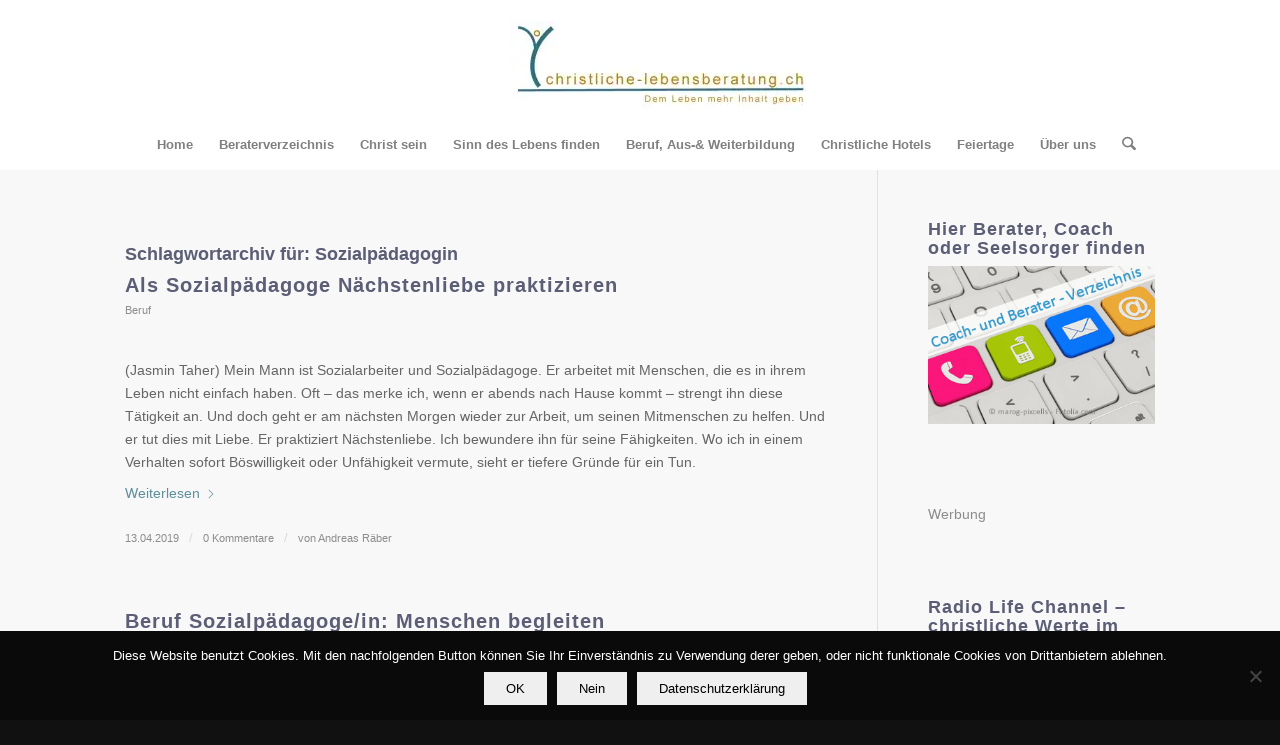

--- FILE ---
content_type: text/html; charset=UTF-8
request_url: https://christliche-lebensberatung.ch/tag/sozialpaedagogin/
body_size: 15300
content:
<!DOCTYPE html>
<html lang="de" class="html_stretched responsive av-preloader-disabled  html_header_top html_logo_center html_bottom_nav_header html_menu_right html_custom html_header_sticky_disabled html_header_shrinking_disabled html_mobile_menu_tablet html_header_searchicon html_content_align_center html_header_unstick_top_disabled html_header_stretch_disabled html_minimal_header html_elegant-blog html_modern-blog html_av-overlay-side html_av-overlay-side-classic html_av-submenu-noclone html_entry_id_3634 av-cookies-no-cookie-consent av-no-preview av-default-lightbox html_text_menu_active av-mobile-menu-switch-default">
<head>
<meta charset="UTF-8" />


<!-- mobile setting -->
<meta name="viewport" content="width=device-width, initial-scale=1">

<!-- Scripts/CSS and wp_head hook -->
<meta name='robots' content='index, follow, max-image-preview:large, max-snippet:-1, max-video-preview:-1' />

	<!-- This site is optimized with the Yoast SEO plugin v26.8 - https://yoast.com/product/yoast-seo-wordpress/ -->
	<title>Sozialpädagogin Archives - Christliche-Lebensberatung.ch</title>
	<link rel="canonical" href="https://christliche-lebensberatung.ch/tag/sozialpaedagogin/" />
	<meta property="og:locale" content="de_DE" />
	<meta property="og:type" content="article" />
	<meta property="og:title" content="Sozialpädagogin Archives - Christliche-Lebensberatung.ch" />
	<meta property="og:url" content="https://christliche-lebensberatung.ch/tag/sozialpaedagogin/" />
	<meta property="og:site_name" content="Christliche-Lebensberatung.ch" />
	<script type="application/ld+json" class="yoast-schema-graph">{"@context":"https://schema.org","@graph":[{"@type":"CollectionPage","@id":"https://christliche-lebensberatung.ch/tag/sozialpaedagogin/","url":"https://christliche-lebensberatung.ch/tag/sozialpaedagogin/","name":"Sozialpädagogin Archives - Christliche-Lebensberatung.ch","isPartOf":{"@id":"https://christliche-lebensberatung.ch/#website"},"primaryImageOfPage":{"@id":"https://christliche-lebensberatung.ch/tag/sozialpaedagogin/#primaryimage"},"image":{"@id":"https://christliche-lebensberatung.ch/tag/sozialpaedagogin/#primaryimage"},"thumbnailUrl":"https://christliche-lebensberatung.ch/wp-content/uploads/sozialpaedagogik_auswirkungen_AdobeStock_163351947-Kopie.jpg","breadcrumb":{"@id":"https://christliche-lebensberatung.ch/tag/sozialpaedagogin/#breadcrumb"},"inLanguage":"de"},{"@type":"ImageObject","inLanguage":"de","@id":"https://christliche-lebensberatung.ch/tag/sozialpaedagogin/#primaryimage","url":"https://christliche-lebensberatung.ch/wp-content/uploads/sozialpaedagogik_auswirkungen_AdobeStock_163351947-Kopie.jpg","contentUrl":"https://christliche-lebensberatung.ch/wp-content/uploads/sozialpaedagogik_auswirkungen_AdobeStock_163351947-Kopie.jpg","width":1104,"height":639,"caption":"Aufgaben als Sozialpädagogin, Sozialpädagoge"},{"@type":"BreadcrumbList","@id":"https://christliche-lebensberatung.ch/tag/sozialpaedagogin/#breadcrumb","itemListElement":[{"@type":"ListItem","position":1,"name":"Home","item":"https://christliche-lebensberatung.ch/christliche-lebensberatung-ch-lebensberatung-seelsorge-lebenshilfe/"},{"@type":"ListItem","position":2,"name":"Sozialpädagogin"}]},{"@type":"WebSite","@id":"https://christliche-lebensberatung.ch/#website","url":"https://christliche-lebensberatung.ch/","name":"Christliche-Lebensberatung.ch","description":"Online Seelsorge, Lebensberatung und Coaching","potentialAction":[{"@type":"SearchAction","target":{"@type":"EntryPoint","urlTemplate":"https://christliche-lebensberatung.ch/?s={search_term_string}"},"query-input":{"@type":"PropertyValueSpecification","valueRequired":true,"valueName":"search_term_string"}}],"inLanguage":"de"}]}</script>
	<!-- / Yoast SEO plugin. -->


<link rel='dns-prefetch' href='//plausible.io' />
<link rel="alternate" type="application/rss+xml" title="Christliche-Lebensberatung.ch &raquo; Feed" href="https://christliche-lebensberatung.ch/feed/" />
<link rel="alternate" type="application/rss+xml" title="Christliche-Lebensberatung.ch &raquo; Kommentar-Feed" href="https://christliche-lebensberatung.ch/comments/feed/" />
<link rel="alternate" type="application/rss+xml" title="Christliche-Lebensberatung.ch &raquo; Schlagwort-Feed zu Sozialpädagogin" href="https://christliche-lebensberatung.ch/tag/sozialpaedagogin/feed/" />
<style id='wp-img-auto-sizes-contain-inline-css' type='text/css'>
img:is([sizes=auto i],[sizes^="auto," i]){contain-intrinsic-size:3000px 1500px}
/*# sourceURL=wp-img-auto-sizes-contain-inline-css */
</style>
<link rel='stylesheet' id='avia-grid-css' href='https://christliche-lebensberatung.ch/wp-content/themes/enfold/css/grid.css?ver=7.1.1' type='text/css' media='all' />
<link rel='stylesheet' id='avia-base-css' href='https://christliche-lebensberatung.ch/wp-content/themes/enfold/css/base.css?ver=7.1.1' type='text/css' media='all' />
<link rel='stylesheet' id='avia-layout-css' href='https://christliche-lebensberatung.ch/wp-content/themes/enfold/css/layout.css?ver=7.1.1' type='text/css' media='all' />
<link rel='stylesheet' id='avia-module-audioplayer-css' href='https://christliche-lebensberatung.ch/wp-content/themes/enfold/config-templatebuilder/avia-shortcodes/audio-player/audio-player.css?ver=7.1.1' type='text/css' media='all' />
<link rel='stylesheet' id='avia-module-blog-css' href='https://christliche-lebensberatung.ch/wp-content/themes/enfold/config-templatebuilder/avia-shortcodes/blog/blog.css?ver=7.1.1' type='text/css' media='all' />
<link rel='stylesheet' id='avia-module-postslider-css' href='https://christliche-lebensberatung.ch/wp-content/themes/enfold/config-templatebuilder/avia-shortcodes/postslider/postslider.css?ver=7.1.1' type='text/css' media='all' />
<link rel='stylesheet' id='avia-module-button-css' href='https://christliche-lebensberatung.ch/wp-content/themes/enfold/config-templatebuilder/avia-shortcodes/buttons/buttons.css?ver=7.1.1' type='text/css' media='all' />
<link rel='stylesheet' id='avia-module-buttonrow-css' href='https://christliche-lebensberatung.ch/wp-content/themes/enfold/config-templatebuilder/avia-shortcodes/buttonrow/buttonrow.css?ver=7.1.1' type='text/css' media='all' />
<link rel='stylesheet' id='avia-module-button-fullwidth-css' href='https://christliche-lebensberatung.ch/wp-content/themes/enfold/config-templatebuilder/avia-shortcodes/buttons_fullwidth/buttons_fullwidth.css?ver=7.1.1' type='text/css' media='all' />
<link rel='stylesheet' id='avia-module-catalogue-css' href='https://christliche-lebensberatung.ch/wp-content/themes/enfold/config-templatebuilder/avia-shortcodes/catalogue/catalogue.css?ver=7.1.1' type='text/css' media='all' />
<link rel='stylesheet' id='avia-module-comments-css' href='https://christliche-lebensberatung.ch/wp-content/themes/enfold/config-templatebuilder/avia-shortcodes/comments/comments.css?ver=7.1.1' type='text/css' media='all' />
<link rel='stylesheet' id='avia-module-contact-css' href='https://christliche-lebensberatung.ch/wp-content/themes/enfold/config-templatebuilder/avia-shortcodes/contact/contact.css?ver=7.1.1' type='text/css' media='all' />
<link rel='stylesheet' id='avia-module-slideshow-css' href='https://christliche-lebensberatung.ch/wp-content/themes/enfold/config-templatebuilder/avia-shortcodes/slideshow/slideshow.css?ver=7.1.1' type='text/css' media='all' />
<link rel='stylesheet' id='avia-module-slideshow-contentpartner-css' href='https://christliche-lebensberatung.ch/wp-content/themes/enfold/config-templatebuilder/avia-shortcodes/contentslider/contentslider.css?ver=7.1.1' type='text/css' media='all' />
<link rel='stylesheet' id='avia-module-countdown-css' href='https://christliche-lebensberatung.ch/wp-content/themes/enfold/config-templatebuilder/avia-shortcodes/countdown/countdown.css?ver=7.1.1' type='text/css' media='all' />
<link rel='stylesheet' id='avia-module-dynamic-field-css' href='https://christliche-lebensberatung.ch/wp-content/themes/enfold/config-templatebuilder/avia-shortcodes/dynamic_field/dynamic_field.css?ver=7.1.1' type='text/css' media='all' />
<link rel='stylesheet' id='avia-module-gallery-css' href='https://christliche-lebensberatung.ch/wp-content/themes/enfold/config-templatebuilder/avia-shortcodes/gallery/gallery.css?ver=7.1.1' type='text/css' media='all' />
<link rel='stylesheet' id='avia-module-gallery-hor-css' href='https://christliche-lebensberatung.ch/wp-content/themes/enfold/config-templatebuilder/avia-shortcodes/gallery_horizontal/gallery_horizontal.css?ver=7.1.1' type='text/css' media='all' />
<link rel='stylesheet' id='avia-module-maps-css' href='https://christliche-lebensberatung.ch/wp-content/themes/enfold/config-templatebuilder/avia-shortcodes/google_maps/google_maps.css?ver=7.1.1' type='text/css' media='all' />
<link rel='stylesheet' id='avia-module-gridrow-css' href='https://christliche-lebensberatung.ch/wp-content/themes/enfold/config-templatebuilder/avia-shortcodes/grid_row/grid_row.css?ver=7.1.1' type='text/css' media='all' />
<link rel='stylesheet' id='avia-module-heading-css' href='https://christliche-lebensberatung.ch/wp-content/themes/enfold/config-templatebuilder/avia-shortcodes/heading/heading.css?ver=7.1.1' type='text/css' media='all' />
<link rel='stylesheet' id='avia-module-rotator-css' href='https://christliche-lebensberatung.ch/wp-content/themes/enfold/config-templatebuilder/avia-shortcodes/headline_rotator/headline_rotator.css?ver=7.1.1' type='text/css' media='all' />
<link rel='stylesheet' id='avia-module-hr-css' href='https://christliche-lebensberatung.ch/wp-content/themes/enfold/config-templatebuilder/avia-shortcodes/hr/hr.css?ver=7.1.1' type='text/css' media='all' />
<link rel='stylesheet' id='avia-module-icon-css' href='https://christliche-lebensberatung.ch/wp-content/themes/enfold/config-templatebuilder/avia-shortcodes/icon/icon.css?ver=7.1.1' type='text/css' media='all' />
<link rel='stylesheet' id='avia-module-icon-circles-css' href='https://christliche-lebensberatung.ch/wp-content/themes/enfold/config-templatebuilder/avia-shortcodes/icon_circles/icon_circles.css?ver=7.1.1' type='text/css' media='all' />
<link rel='stylesheet' id='avia-module-iconbox-css' href='https://christliche-lebensberatung.ch/wp-content/themes/enfold/config-templatebuilder/avia-shortcodes/iconbox/iconbox.css?ver=7.1.1' type='text/css' media='all' />
<link rel='stylesheet' id='avia-module-icongrid-css' href='https://christliche-lebensberatung.ch/wp-content/themes/enfold/config-templatebuilder/avia-shortcodes/icongrid/icongrid.css?ver=7.1.1' type='text/css' media='all' />
<link rel='stylesheet' id='avia-module-iconlist-css' href='https://christliche-lebensberatung.ch/wp-content/themes/enfold/config-templatebuilder/avia-shortcodes/iconlist/iconlist.css?ver=7.1.1' type='text/css' media='all' />
<link rel='stylesheet' id='avia-module-image-css' href='https://christliche-lebensberatung.ch/wp-content/themes/enfold/config-templatebuilder/avia-shortcodes/image/image.css?ver=7.1.1' type='text/css' media='all' />
<link rel='stylesheet' id='avia-module-image-diff-css' href='https://christliche-lebensberatung.ch/wp-content/themes/enfold/config-templatebuilder/avia-shortcodes/image_diff/image_diff.css?ver=7.1.1' type='text/css' media='all' />
<link rel='stylesheet' id='avia-module-hotspot-css' href='https://christliche-lebensberatung.ch/wp-content/themes/enfold/config-templatebuilder/avia-shortcodes/image_hotspots/image_hotspots.css?ver=7.1.1' type='text/css' media='all' />
<link rel='stylesheet' id='avia-module-sc-lottie-animation-css' href='https://christliche-lebensberatung.ch/wp-content/themes/enfold/config-templatebuilder/avia-shortcodes/lottie_animation/lottie_animation.css?ver=7.1.1' type='text/css' media='all' />
<link rel='stylesheet' id='avia-module-magazine-css' href='https://christliche-lebensberatung.ch/wp-content/themes/enfold/config-templatebuilder/avia-shortcodes/magazine/magazine.css?ver=7.1.1' type='text/css' media='all' />
<link rel='stylesheet' id='avia-module-masonry-css' href='https://christliche-lebensberatung.ch/wp-content/themes/enfold/config-templatebuilder/avia-shortcodes/masonry_entries/masonry_entries.css?ver=7.1.1' type='text/css' media='all' />
<link rel='stylesheet' id='avia-siteloader-css' href='https://christliche-lebensberatung.ch/wp-content/themes/enfold/css/avia-snippet-site-preloader.css?ver=7.1.1' type='text/css' media='all' />
<link rel='stylesheet' id='avia-module-menu-css' href='https://christliche-lebensberatung.ch/wp-content/themes/enfold/config-templatebuilder/avia-shortcodes/menu/menu.css?ver=7.1.1' type='text/css' media='all' />
<link rel='stylesheet' id='avia-module-notification-css' href='https://christliche-lebensberatung.ch/wp-content/themes/enfold/config-templatebuilder/avia-shortcodes/notification/notification.css?ver=7.1.1' type='text/css' media='all' />
<link rel='stylesheet' id='avia-module-numbers-css' href='https://christliche-lebensberatung.ch/wp-content/themes/enfold/config-templatebuilder/avia-shortcodes/numbers/numbers.css?ver=7.1.1' type='text/css' media='all' />
<link rel='stylesheet' id='avia-module-portfolio-css' href='https://christliche-lebensberatung.ch/wp-content/themes/enfold/config-templatebuilder/avia-shortcodes/portfolio/portfolio.css?ver=7.1.1' type='text/css' media='all' />
<link rel='stylesheet' id='avia-module-post-metadata-css' href='https://christliche-lebensberatung.ch/wp-content/themes/enfold/config-templatebuilder/avia-shortcodes/post_metadata/post_metadata.css?ver=7.1.1' type='text/css' media='all' />
<link rel='stylesheet' id='avia-module-progress-bar-css' href='https://christliche-lebensberatung.ch/wp-content/themes/enfold/config-templatebuilder/avia-shortcodes/progressbar/progressbar.css?ver=7.1.1' type='text/css' media='all' />
<link rel='stylesheet' id='avia-module-promobox-css' href='https://christliche-lebensberatung.ch/wp-content/themes/enfold/config-templatebuilder/avia-shortcodes/promobox/promobox.css?ver=7.1.1' type='text/css' media='all' />
<link rel='stylesheet' id='avia-sc-search-css' href='https://christliche-lebensberatung.ch/wp-content/themes/enfold/config-templatebuilder/avia-shortcodes/search/search.css?ver=7.1.1' type='text/css' media='all' />
<link rel='stylesheet' id='avia-module-slideshow-accordion-css' href='https://christliche-lebensberatung.ch/wp-content/themes/enfold/config-templatebuilder/avia-shortcodes/slideshow_accordion/slideshow_accordion.css?ver=7.1.1' type='text/css' media='all' />
<link rel='stylesheet' id='avia-module-slideshow-feature-image-css' href='https://christliche-lebensberatung.ch/wp-content/themes/enfold/config-templatebuilder/avia-shortcodes/slideshow_feature_image/slideshow_feature_image.css?ver=7.1.1' type='text/css' media='all' />
<link rel='stylesheet' id='avia-module-slideshow-fullsize-css' href='https://christliche-lebensberatung.ch/wp-content/themes/enfold/config-templatebuilder/avia-shortcodes/slideshow_fullsize/slideshow_fullsize.css?ver=7.1.1' type='text/css' media='all' />
<link rel='stylesheet' id='avia-module-slideshow-fullscreen-css' href='https://christliche-lebensberatung.ch/wp-content/themes/enfold/config-templatebuilder/avia-shortcodes/slideshow_fullscreen/slideshow_fullscreen.css?ver=7.1.1' type='text/css' media='all' />
<link rel='stylesheet' id='avia-module-slideshow-ls-css' href='https://christliche-lebensberatung.ch/wp-content/themes/enfold/config-templatebuilder/avia-shortcodes/slideshow_layerslider/slideshow_layerslider.css?ver=7.1.1' type='text/css' media='all' />
<link rel='stylesheet' id='avia-module-social-css' href='https://christliche-lebensberatung.ch/wp-content/themes/enfold/config-templatebuilder/avia-shortcodes/social_share/social_share.css?ver=7.1.1' type='text/css' media='all' />
<link rel='stylesheet' id='avia-module-tabsection-css' href='https://christliche-lebensberatung.ch/wp-content/themes/enfold/config-templatebuilder/avia-shortcodes/tab_section/tab_section.css?ver=7.1.1' type='text/css' media='all' />
<link rel='stylesheet' id='avia-module-table-css' href='https://christliche-lebensberatung.ch/wp-content/themes/enfold/config-templatebuilder/avia-shortcodes/table/table.css?ver=7.1.1' type='text/css' media='all' />
<link rel='stylesheet' id='avia-module-tabs-css' href='https://christliche-lebensberatung.ch/wp-content/themes/enfold/config-templatebuilder/avia-shortcodes/tabs/tabs.css?ver=7.1.1' type='text/css' media='all' />
<link rel='stylesheet' id='avia-module-team-css' href='https://christliche-lebensberatung.ch/wp-content/themes/enfold/config-templatebuilder/avia-shortcodes/team/team.css?ver=7.1.1' type='text/css' media='all' />
<link rel='stylesheet' id='avia-module-testimonials-css' href='https://christliche-lebensberatung.ch/wp-content/themes/enfold/config-templatebuilder/avia-shortcodes/testimonials/testimonials.css?ver=7.1.1' type='text/css' media='all' />
<link rel='stylesheet' id='avia-module-timeline-css' href='https://christliche-lebensberatung.ch/wp-content/themes/enfold/config-templatebuilder/avia-shortcodes/timeline/timeline.css?ver=7.1.1' type='text/css' media='all' />
<link rel='stylesheet' id='avia-module-toggles-css' href='https://christliche-lebensberatung.ch/wp-content/themes/enfold/config-templatebuilder/avia-shortcodes/toggles/toggles.css?ver=7.1.1' type='text/css' media='all' />
<link rel='stylesheet' id='avia-module-video-css' href='https://christliche-lebensberatung.ch/wp-content/themes/enfold/config-templatebuilder/avia-shortcodes/video/video.css?ver=7.1.1' type='text/css' media='all' />
<link rel='stylesheet' id='layerslider-css' href='https://christliche-lebensberatung.ch/wp-content/themes/enfold/config-layerslider/LayerSlider/assets/static/layerslider/css/layerslider.css?ver=7.14.4' type='text/css' media='all' />
<link rel='stylesheet' id='cookie-notice-front-css' href='https://christliche-lebensberatung.ch/wp-content/plugins/cookie-notice/css/front.min.css?ver=2.5.11' type='text/css' media='all' />
<link rel='stylesheet' id='sfmsb-style-css' href='https://christliche-lebensberatung.ch/wp-content/plugins/simple-follow-me-social-buttons-widget/assets/css/style.css?ver=3.3.3' type='text/css' media='all' />
<link rel='stylesheet' id='sfmsb-icons-css' href='https://christliche-lebensberatung.ch/wp-content/plugins/simple-follow-me-social-buttons-widget/assets/css/icons.css?ver=3.3.3' type='text/css' media='all' />
<link rel='stylesheet' id='avia-scs-css' href='https://christliche-lebensberatung.ch/wp-content/themes/enfold/css/shortcodes.css?ver=7.1.1' type='text/css' media='all' />
<link rel='stylesheet' id='avia-fold-unfold-css' href='https://christliche-lebensberatung.ch/wp-content/themes/enfold/css/avia-snippet-fold-unfold.css?ver=7.1.1' type='text/css' media='all' />
<link rel='stylesheet' id='avia-popup-css-css' href='https://christliche-lebensberatung.ch/wp-content/themes/enfold/js/aviapopup/magnific-popup.min.css?ver=7.1.1' type='text/css' media='screen' />
<link rel='stylesheet' id='avia-lightbox-css' href='https://christliche-lebensberatung.ch/wp-content/themes/enfold/css/avia-snippet-lightbox.css?ver=7.1.1' type='text/css' media='screen' />
<link rel='stylesheet' id='avia-widget-css-css' href='https://christliche-lebensberatung.ch/wp-content/themes/enfold/css/avia-snippet-widget.css?ver=7.1.1' type='text/css' media='screen' />
<link rel='stylesheet' id='avia-dynamic-css' href='https://christliche-lebensberatung.ch/wp-content/uploads/dynamic_avia/enfold_child.css?ver=69773049199dd' type='text/css' media='all' />
<link rel='stylesheet' id='avia-custom-css' href='https://christliche-lebensberatung.ch/wp-content/themes/enfold/css/custom.css?ver=7.1.1' type='text/css' media='all' />
<link rel='stylesheet' id='avia-style-css' href='https://christliche-lebensberatung.ch/wp-content/themes/enfold-child/style.css?ver=7.1.1' type='text/css' media='all' />
<link rel='stylesheet' id='wpel-style-css' href='https://christliche-lebensberatung.ch/wp-content/plugins/wp-external-links/public/css/wpel.css?ver=2.63' type='text/css' media='all' />
<link rel='stylesheet' id='avia-single-post-3634-css' href='https://christliche-lebensberatung.ch/wp-content/uploads/dynamic_avia/avia_posts_css/post-3634.css?ver=ver-1769469930' type='text/css' media='all' />
<script type="text/javascript" src="https://christliche-lebensberatung.ch/wp-includes/js/jquery/jquery.min.js?ver=3.7.1" id="jquery-core-js"></script>
<script type="text/javascript" id="cookie-notice-front-js-before">
/* <![CDATA[ */
var cnArgs = {"ajaxUrl":"https:\/\/christliche-lebensberatung.ch\/wp-admin\/admin-ajax.php","nonce":"74e9b483e8","hideEffect":"fade","position":"bottom","onScroll":false,"onScrollOffset":100,"onClick":false,"cookieName":"cookie_notice_accepted","cookieTime":604800,"cookieTimeRejected":2592000,"globalCookie":false,"redirection":true,"cache":true,"revokeCookies":false,"revokeCookiesOpt":"automatic"};

//# sourceURL=cookie-notice-front-js-before
/* ]]> */
</script>
<script type="text/javascript" src="https://christliche-lebensberatung.ch/wp-content/plugins/cookie-notice/js/front.min.js?ver=2.5.11" id="cookie-notice-front-js"></script>
<script type="text/javascript" src="https://christliche-lebensberatung.ch/wp-content/plugins/simple-follow-me-social-buttons-widget/assets/js/front-widget.js?ver=3.3.3" id="sfmsb-script-js"></script>
<script type="text/javascript" defer data-domain='christliche-lebensberatung.ch' data-api='https://plausible.io/api/event' data-cfasync='false' src="https://plausible.io/js/plausible.outbound-links.file-downloads.tagged-events.js?ver=2.5.0" id="plausible-analytics-js"></script>
<script type="text/javascript" id="plausible-analytics-js-after">
/* <![CDATA[ */
window.plausible = window.plausible || function() { (window.plausible.q = window.plausible.q || []).push(arguments) }
//# sourceURL=plausible-analytics-js-after
/* ]]> */
</script>
<script type="text/javascript" src="https://christliche-lebensberatung.ch/wp-content/uploads/dynamic_avia/avia-head-scripts-4f5eead831c86c2e16cfa55444a254ca---6977307f4a634.js" id="avia-head-scripts-js"></script>
<link rel="https://api.w.org/" href="https://christliche-lebensberatung.ch/wp-json/" /><link rel="alternate" title="JSON" type="application/json" href="https://christliche-lebensberatung.ch/wp-json/wp/v2/tags/98" /><link rel="EditURI" type="application/rsd+xml" title="RSD" href="https://christliche-lebensberatung.ch/xmlrpc.php?rsd" />
<meta name="generator" content="WordPress 6.9" />
<!-- Matomo -->
<script>
  var _paq = window._paq = window._paq || [];
  /* tracker methods like "setCustomDimension" should be called before "trackPageView" */
  _paq.push(['trackPageView']);
  _paq.push(['enableLinkTracking']);
  (function() {
    var u="https://matomo.xn--rber-loa.services/";
    _paq.push(['setTrackerUrl', u+'matomo.php']);
    _paq.push(['setSiteId', '10']);
    var d=document, g=d.createElement('script'), s=d.getElementsByTagName('script')[0];
    g.async=true; g.src=u+'matomo.js'; s.parentNode.insertBefore(g,s);
  })();
</script>
<!-- End Matomo Code -->
<link rel="icon" href="https://christliche-lebensberatung.ch/wp-content/uploads/favicon-32x32-1.png" type="image/png">
<!--[if lt IE 9]><script src="https://christliche-lebensberatung.ch/wp-content/themes/enfold/js/html5shiv.js"></script><![endif]--><link rel="profile" href="https://gmpg.org/xfn/11" />
<link rel="alternate" type="application/rss+xml" title="Christliche-Lebensberatung.ch RSS2 Feed" href="https://christliche-lebensberatung.ch/feed/" />
<link rel="pingback" href="https://christliche-lebensberatung.ch/xmlrpc.php" />

<style type='text/css' media='screen'>
 #top #header_main > .container, #top #header_main > .container .main_menu  .av-main-nav > li > a, #top #header_main #menu-item-shop .cart_dropdown_link{ height:120px; line-height: 120px; }
 .html_top_nav_header .av-logo-container{ height:120px;  }
 .html_header_top.html_header_sticky #top #wrap_all #main{ padding-top:170px; } 
</style>

<!-- To speed up the rendering and to display the site as fast as possible to the user we include some styles and scripts for above the fold content inline -->
<script type="text/javascript">'use strict';var avia_is_mobile=!1;if(/Android|webOS|iPhone|iPad|iPod|BlackBerry|IEMobile|Opera Mini/i.test(navigator.userAgent)&&'ontouchstart' in document.documentElement){avia_is_mobile=!0;document.documentElement.className+=' avia_mobile '}
else{document.documentElement.className+=' avia_desktop '};document.documentElement.className+=' js_active ';(function(){var e=['-webkit-','-moz-','-ms-',''],n='',o=!1,a=!1;for(var t in e){if(e[t]+'transform' in document.documentElement.style){o=!0;n=e[t]+'transform'};if(e[t]+'perspective' in document.documentElement.style){a=!0}};if(o){document.documentElement.className+=' avia_transform '};if(a){document.documentElement.className+=' avia_transform3d '};if(typeof document.getElementsByClassName=='function'&&typeof document.documentElement.getBoundingClientRect=='function'&&avia_is_mobile==!1){if(n&&window.innerHeight>0){setTimeout(function(){var e=0,o={},a=0,t=document.getElementsByClassName('av-parallax'),i=window.pageYOffset||document.documentElement.scrollTop;for(e=0;e<t.length;e++){t[e].style.top='0px';o=t[e].getBoundingClientRect();a=Math.ceil((window.innerHeight+i-o.top)*0.3);t[e].style[n]='translate(0px, '+a+'px)';t[e].style.top='auto';t[e].className+=' enabled-parallax '}},50)}}})();</script>		<style type="text/css" id="wp-custom-css">
			.cn-buttons-container a {
    color: white;
}		</style>
		<style type="text/css">
		@font-face {font-family: 'entypo-fontello-enfold'; font-weight: normal; font-style: normal; font-display: auto;
		src: url('https://christliche-lebensberatung.ch/wp-content/themes/enfold/config-templatebuilder/avia-template-builder/assets/fonts/entypo-fontello-enfold/entypo-fontello-enfold.woff2') format('woff2'),
		url('https://christliche-lebensberatung.ch/wp-content/themes/enfold/config-templatebuilder/avia-template-builder/assets/fonts/entypo-fontello-enfold/entypo-fontello-enfold.woff') format('woff'),
		url('https://christliche-lebensberatung.ch/wp-content/themes/enfold/config-templatebuilder/avia-template-builder/assets/fonts/entypo-fontello-enfold/entypo-fontello-enfold.ttf') format('truetype'),
		url('https://christliche-lebensberatung.ch/wp-content/themes/enfold/config-templatebuilder/avia-template-builder/assets/fonts/entypo-fontello-enfold/entypo-fontello-enfold.svg#entypo-fontello-enfold') format('svg'),
		url('https://christliche-lebensberatung.ch/wp-content/themes/enfold/config-templatebuilder/avia-template-builder/assets/fonts/entypo-fontello-enfold/entypo-fontello-enfold.eot'),
		url('https://christliche-lebensberatung.ch/wp-content/themes/enfold/config-templatebuilder/avia-template-builder/assets/fonts/entypo-fontello-enfold/entypo-fontello-enfold.eot?#iefix') format('embedded-opentype');
		}

		#top .avia-font-entypo-fontello-enfold, body .avia-font-entypo-fontello-enfold, html body [data-av_iconfont='entypo-fontello-enfold']:before{ font-family: 'entypo-fontello-enfold'; }
		
		@font-face {font-family: 'entypo-fontello'; font-weight: normal; font-style: normal; font-display: auto;
		src: url('https://christliche-lebensberatung.ch/wp-content/themes/enfold/config-templatebuilder/avia-template-builder/assets/fonts/entypo-fontello/entypo-fontello.woff2') format('woff2'),
		url('https://christliche-lebensberatung.ch/wp-content/themes/enfold/config-templatebuilder/avia-template-builder/assets/fonts/entypo-fontello/entypo-fontello.woff') format('woff'),
		url('https://christliche-lebensberatung.ch/wp-content/themes/enfold/config-templatebuilder/avia-template-builder/assets/fonts/entypo-fontello/entypo-fontello.ttf') format('truetype'),
		url('https://christliche-lebensberatung.ch/wp-content/themes/enfold/config-templatebuilder/avia-template-builder/assets/fonts/entypo-fontello/entypo-fontello.svg#entypo-fontello') format('svg'),
		url('https://christliche-lebensberatung.ch/wp-content/themes/enfold/config-templatebuilder/avia-template-builder/assets/fonts/entypo-fontello/entypo-fontello.eot'),
		url('https://christliche-lebensberatung.ch/wp-content/themes/enfold/config-templatebuilder/avia-template-builder/assets/fonts/entypo-fontello/entypo-fontello.eot?#iefix') format('embedded-opentype');
		}

		#top .avia-font-entypo-fontello, body .avia-font-entypo-fontello, html body [data-av_iconfont='entypo-fontello']:before{ font-family: 'entypo-fontello'; }
		</style>

<!--
Debugging Info for Theme support: 

Theme: Enfold
Version: 7.1.1
Installed: enfold
AviaFramework Version: 5.6
AviaBuilder Version: 6.0
aviaElementManager Version: 1.0.1
- - - - - - - - - - -
ChildTheme: Enfold Child
ChildTheme Version: 1.0
ChildTheme Installed: enfold

- - - - - - - - - - -
ML:128-PU:42-PLA:21
WP:6.9
Compress: CSS:disabled - JS:all theme files
Updates: enabled - token has changed and not verified
PLAu:20
-->
</head>

<body id="top" class="archive tag tag-sozialpaedagogin tag-98 wp-theme-enfold wp-child-theme-enfold-child stretched rtl_columns av-curtain-numeric arial-websave arial  cookies-not-set avia-responsive-images-support" itemscope="itemscope" itemtype="https://schema.org/WebPage" >

	
	<div id='wrap_all'>

	
<header id='header' class='all_colors header_color light_bg_color  av_header_top av_logo_center av_bottom_nav_header av_menu_right av_custom av_header_sticky_disabled av_header_shrinking_disabled av_header_stretch_disabled av_mobile_menu_tablet av_header_searchicon av_header_unstick_top_disabled av_minimal_header av_alternate_logo_active av_header_border_disabled' aria-label="Header" data-av_shrink_factor='50' role="banner" itemscope="itemscope" itemtype="https://schema.org/WPHeader" >

		<div  id='header_main' class='container_wrap container_wrap_logo'>

        <div class='container av-logo-container'><div class='inner-container'><span class='logo avia-standard-logo'><a href='https://christliche-lebensberatung.ch/' class='' aria-label='Christliche-Lebensberatung.ch' ><img src="https://christliche-lebensberatung.ch/wp-content/uploads/logo-christliche-lebensberatung-e1638796819581-300x90.jpg" height="100" width="300" alt='Christliche-Lebensberatung.ch' title='' /></a></span></div></div><div id='header_main_alternate' class='container_wrap'><div class='container'><nav class='main_menu' data-selectname='Wähle eine Seite'  role="navigation" itemscope="itemscope" itemtype="https://schema.org/SiteNavigationElement" ><div class="avia-menu av-main-nav-wrap"><ul role="menu" class="menu av-main-nav" id="avia-menu"><li role="menuitem" id="menu-item-5759" class="menu-item menu-item-type-post_type menu-item-object-page menu-item-home menu-item-top-level menu-item-top-level-1"><a href="https://christliche-lebensberatung.ch/" itemprop="url" tabindex="0" data-wpel-link="internal"><span class="avia-bullet"></span><span class="avia-menu-text">Home</span><span class="avia-menu-fx"><span class="avia-arrow-wrap"><span class="avia-arrow"></span></span></span></a></li>
<li role="menuitem" id="menu-item-5728" class="menu-item menu-item-type-post_type menu-item-object-page menu-item-has-children menu-item-top-level menu-item-top-level-2"><a href="https://christliche-lebensberatung.ch/coach-beraterverzeichnis/" itemprop="url" tabindex="0" data-wpel-link="internal"><span class="avia-bullet"></span><span class="avia-menu-text">Beraterverzeichnis</span><span class="avia-menu-fx"><span class="avia-arrow-wrap"><span class="avia-arrow"></span></span></span></a>


<ul class="sub-menu">
	<li role="menuitem" id="menu-item-5738" class="menu-item menu-item-type-post_type menu-item-object-page menu-item-has-children"><a href="https://christliche-lebensberatung.ch/christliche-seelsorge-online-leben-neu-entdecken/" itemprop="url" tabindex="0" data-wpel-link="internal"><span class="avia-bullet"></span><span class="avia-menu-text">Christliche Seelsorge</span></a>
	<ul class="sub-menu">
		<li role="menuitem" id="menu-item-5740" class="menu-item menu-item-type-post_type menu-item-object-page"><a href="https://christliche-lebensberatung.ch/christliche-seelsorge-online-leben-neu-entdecken/dossier-neuorientierung-in-beruf-und-leben/" itemprop="url" tabindex="0" data-wpel-link="internal"><span class="avia-bullet"></span><span class="avia-menu-text">Neuorientierung Beruf, Leben</span></a></li>
		<li role="menuitem" id="menu-item-5731" class="menu-item menu-item-type-post_type menu-item-object-page"><a href="https://christliche-lebensberatung.ch/christliche-seelsorge-online-leben-neu-entdecken/dossier-gesundheit-krankheit/" itemprop="url" tabindex="0" data-wpel-link="internal"><span class="avia-bullet"></span><span class="avia-menu-text">Gesundheit &#038; Krankheit</span></a></li>
		<li role="menuitem" id="menu-item-5729" class="menu-item menu-item-type-post_type menu-item-object-page"><a href="https://christliche-lebensberatung.ch/christliche-seelsorge-online-leben-neu-entdecken/dossier-ehe-eheberatung/" itemprop="url" tabindex="0" data-wpel-link="internal"><span class="avia-bullet"></span><span class="avia-menu-text">Ehe, Eheberatung, Familie</span></a></li>
	</ul>
</li>
	<li role="menuitem" id="menu-item-8742" class="menu-item menu-item-type-post_type menu-item-object-post"><a href="https://christliche-lebensberatung.ch/persoenlichkeitsentwicklung-wer-bin-ich-antworten-finden-mit-dem-enneagramm/" itemprop="url" tabindex="0" data-wpel-link="internal"><span class="avia-bullet"></span><span class="avia-menu-text">Wer bin ich? Antworten finden mit dem Enneagramm.</span></a></li>
</ul>
</li>
<li role="menuitem" id="menu-item-5727" class="menu-item menu-item-type-post_type menu-item-object-page menu-item-has-children menu-item-top-level menu-item-top-level-3"><a href="https://christliche-lebensberatung.ch/themenpool-blog/" itemprop="url" tabindex="0" data-wpel-link="internal"><span class="avia-bullet"></span><span class="avia-menu-text">Christ sein</span><span class="avia-menu-fx"><span class="avia-arrow-wrap"><span class="avia-arrow"></span></span></span></a>


<ul class="sub-menu">
	<li role="menuitem" id="menu-item-8835" class="menu-item menu-item-type-post_type menu-item-object-post"><a href="https://christliche-lebensberatung.ch/wissen-ist-macht-gut-informiert-sein-u-a-dank-podcasts/" itemprop="url" tabindex="0" data-wpel-link="internal"><span class="avia-bullet"></span><span class="avia-menu-text">Mit Podcasts informiert sein</span></a></li>
	<li role="menuitem" id="menu-item-5734" class="menu-item menu-item-type-post_type menu-item-object-page"><a href="https://christliche-lebensberatung.ch/themenpool-blog/dossier-christ-sein/" itemprop="url" tabindex="0" data-wpel-link="internal"><span class="avia-bullet"></span><span class="avia-menu-text">Christ sein, Christlicher Glaube</span></a></li>
	<li role="menuitem" id="menu-item-7183" class="menu-item menu-item-type-post_type menu-item-object-page"><a href="https://christliche-lebensberatung.ch/beziehungsratgeber/" itemprop="url" tabindex="0" data-wpel-link="internal"><span class="avia-bullet"></span><span class="avia-menu-text">Beziehungsratgeber</span></a></li>
	<li role="menuitem" id="menu-item-7197" class="menu-item menu-item-type-post_type menu-item-object-page"><a href="https://christliche-lebensberatung.ch/christliche-seelsorge-online-leben-neu-entdecken/dossier-gesundheit-krankheit/" itemprop="url" tabindex="0" data-wpel-link="internal"><span class="avia-bullet"></span><span class="avia-menu-text">Dossier Gesundheit &#038; Krankheit</span></a></li>
	<li role="menuitem" id="menu-item-5733" class="menu-item menu-item-type-post_type menu-item-object-page"><a href="https://christliche-lebensberatung.ch/themenpool-blog/dossier-bibel/" itemprop="url" tabindex="0" data-wpel-link="internal"><span class="avia-bullet"></span><span class="avia-menu-text">Bibel lesen &#038; entdecken</span></a></li>
	<li role="menuitem" id="menu-item-5732" class="menu-item menu-item-type-post_type menu-item-object-page"><a href="https://christliche-lebensberatung.ch/themenpool-blog/dossier-jesus-christus/" itemprop="url" tabindex="0" data-wpel-link="internal"><span class="avia-bullet"></span><span class="avia-menu-text">Jesus Christus</span></a></li>
</ul>
</li>
<li role="menuitem" id="menu-item-5735" class="menu-item menu-item-type-post_type menu-item-object-page menu-item-has-children menu-item-top-level menu-item-top-level-4"><a href="https://christliche-lebensberatung.ch/christliche-seelsorge-online-leben-neu-entdecken/dossier-leben-lebenssinn/" itemprop="url" tabindex="0" data-wpel-link="internal"><span class="avia-bullet"></span><span class="avia-menu-text">Sinn des Lebens finden</span><span class="avia-menu-fx"><span class="avia-arrow-wrap"><span class="avia-arrow"></span></span></span></a>


<ul class="sub-menu">
	<li role="menuitem" id="menu-item-5749" class="menu-item menu-item-type-post_type menu-item-object-post"><a href="https://christliche-lebensberatung.ch/themen-lebenssinn-lebensfragen/" itemprop="url" tabindex="0" data-wpel-link="internal"><span class="avia-bullet"></span><span class="avia-menu-text">Lebenssinn – Lebensfragen</span></a></li>
	<li role="menuitem" id="menu-item-5750" class="menu-item menu-item-type-post_type menu-item-object-post"><a href="https://christliche-lebensberatung.ch/den-sinn-des-lebens-finden/" itemprop="url" tabindex="0" data-wpel-link="internal"><span class="avia-bullet"></span><span class="avia-menu-text">Den Sinn des Lebens finden</span></a></li>
	<li role="menuitem" id="menu-item-5751" class="menu-item menu-item-type-post_type menu-item-object-post"><a href="https://christliche-lebensberatung.ch/warum-laesst-gott-das-zu/" itemprop="url" tabindex="0" data-wpel-link="internal"><span class="avia-bullet"></span><span class="avia-menu-text">Warum lässt Gott das zu?</span></a></li>
	<li role="menuitem" id="menu-item-6851" class="menu-item menu-item-type-post_type menu-item-object-post"><a href="https://christliche-lebensberatung.ch/themen-sinn-des-lebens-lebenssinn/" itemprop="url" tabindex="0" data-wpel-link="internal"><span class="avia-bullet"></span><span class="avia-menu-text">Sinn des Lebens, Lebenssinn finden</span></a></li>
	<li role="menuitem" id="menu-item-5752" class="menu-item menu-item-type-post_type menu-item-object-post"><a href="https://christliche-lebensberatung.ch/heilung-bei-unheilbarer-krankheit-eine-glaubenssache/" itemprop="url" tabindex="0" data-wpel-link="internal"><span class="avia-bullet"></span><span class="avia-menu-text">Heilung bei unheilbarer Krankheit?</span></a></li>
</ul>
</li>
<li role="menuitem" id="menu-item-5730" class="menu-item menu-item-type-post_type menu-item-object-page menu-item-has-children menu-item-top-level menu-item-top-level-5"><a href="https://christliche-lebensberatung.ch/dossier-beruf-aus-und-weiterbildung/" itemprop="url" tabindex="0" data-wpel-link="internal"><span class="avia-bullet"></span><span class="avia-menu-text">Beruf, Aus-&#038; Weiterbildung</span><span class="avia-menu-fx"><span class="avia-arrow-wrap"><span class="avia-arrow"></span></span></span></a>


<ul class="sub-menu">
	<li role="menuitem" id="menu-item-5743" class="menu-item menu-item-type-post_type menu-item-object-post"><a href="https://christliche-lebensberatung.ch/berufung-finden-und-leben-ist-berufung-eigentlich/" itemprop="url" tabindex="0" data-wpel-link="internal"><span class="avia-bullet"></span><span class="avia-menu-text">Berufung finden und leben</span></a></li>
	<li role="menuitem" id="menu-item-7211" class="menu-item menu-item-type-post_type menu-item-object-page"><a href="https://christliche-lebensberatung.ch/christliche-seelsorge-online-leben-neu-entdecken/dossier-neuorientierung-in-beruf-und-leben/" itemprop="url" tabindex="0" data-wpel-link="internal"><span class="avia-bullet"></span><span class="avia-menu-text">Dossier Neuorientierung in Beruf und Leben</span></a></li>
	<li role="menuitem" id="menu-item-5742" class="menu-item menu-item-type-post_type menu-item-object-post"><a href="https://christliche-lebensberatung.ch/berufscoaching-die-naechsten-beruflichen-schritte-gehen/" itemprop="url" tabindex="0" data-wpel-link="internal"><span class="avia-bullet"></span><span class="avia-menu-text">Berufscoaching</span></a></li>
	<li role="menuitem" id="menu-item-5744" class="menu-item menu-item-type-post_type menu-item-object-post"><a href="https://christliche-lebensberatung.ch/themen-beruf-sozialpaedagogein-menschen-begleiten/" itemprop="url" tabindex="0" data-wpel-link="internal"><span class="avia-bullet"></span><span class="avia-menu-text">Beruf Sozialpädagoge/in</span></a></li>
	<li role="menuitem" id="menu-item-6124" class="menu-item menu-item-type-post_type menu-item-object-post"><a href="https://christliche-lebensberatung.ch/theologiestudium-berufung-lernen-und-leben/" itemprop="url" tabindex="0" data-wpel-link="internal"><span class="avia-bullet"></span><span class="avia-menu-text">Theologiestudium: Berufung leben</span></a></li>
</ul>
</li>
<li role="menuitem" id="menu-item-6222" class="menu-item menu-item-type-post_type menu-item-object-page menu-item-has-children menu-item-top-level menu-item-top-level-6"><a href="https://christliche-lebensberatung.ch/christliche-hotels-schweiz/" itemprop="url" tabindex="0" data-wpel-link="internal"><span class="avia-bullet"></span><span class="avia-menu-text">Christliche Hotels</span><span class="avia-menu-fx"><span class="avia-arrow-wrap"><span class="avia-arrow"></span></span></span></a>


<ul class="sub-menu">
	<li role="menuitem" id="menu-item-6223" class="menu-item menu-item-type-post_type menu-item-object-post"><a href="https://christliche-lebensberatung.ch/themen-christliche-ferien/" itemprop="url" tabindex="0" data-wpel-link="internal"><span class="avia-bullet"></span><span class="avia-menu-text">Was sind «Christliche Ferien»?</span></a></li>
</ul>
</li>
<li role="menuitem" id="menu-item-6614" class="menu-item menu-item-type-post_type menu-item-object-page menu-item-has-children menu-item-top-level menu-item-top-level-7"><a href="https://christliche-lebensberatung.ch/themenpool-blog/christliche-feiertage/" itemprop="url" tabindex="0" data-wpel-link="internal"><span class="avia-bullet"></span><span class="avia-menu-text">Feiertage</span><span class="avia-menu-fx"><span class="avia-arrow-wrap"><span class="avia-arrow"></span></span></span></a>


<ul class="sub-menu">
	<li role="menuitem" id="menu-item-5758" class="menu-item menu-item-type-post_type menu-item-object-post"><a href="https://christliche-lebensberatung.ch/themen-bedeutung-und-sinn-von-weihnachten/" itemprop="url" tabindex="0" data-wpel-link="internal"><span class="avia-bullet"></span><span class="avia-menu-text">Weihnachten: Bedeutung &#038; Sinn</span></a></li>
	<li role="menuitem" id="menu-item-5753" class="menu-item menu-item-type-post_type menu-item-object-page"><a href="https://christliche-lebensberatung.ch/ratgeber-advent-und-weihnachten/" itemprop="url" tabindex="0" data-wpel-link="internal"><span class="avia-bullet"></span><span class="avia-menu-text">Ratgeber Advent &#038; Weihnachten</span></a></li>
	<li role="menuitem" id="menu-item-6974" class="menu-item menu-item-type-post_type menu-item-object-post"><a href="https://christliche-lebensberatung.ch/themen-advent-und-weihnachten-tipps-aus-dem-internet/" itemprop="url" tabindex="0" data-wpel-link="internal"><span class="avia-bullet"></span><span class="avia-menu-text">Advent &#038; Weihnachten, Tipps im Web</span></a></li>
</ul>
</li>
<li role="menuitem" id="menu-item-5757" class="menu-item menu-item-type-post_type menu-item-object-page menu-item-has-children menu-item-top-level menu-item-top-level-8"><a href="https://christliche-lebensberatung.ch/ueber-uns-raeber-coaching/" itemprop="url" tabindex="0" data-wpel-link="internal"><span class="avia-bullet"></span><span class="avia-menu-text">Über uns</span><span class="avia-menu-fx"><span class="avia-arrow-wrap"><span class="avia-arrow"></span></span></span></a>


<ul class="sub-menu">
	<li role="menuitem" id="menu-item-8317" class="menu-item menu-item-type-post_type menu-item-object-page"><a href="https://christliche-lebensberatung.ch/kontakt/" itemprop="url" tabindex="0" data-wpel-link="internal"><span class="avia-bullet"></span><span class="avia-menu-text">Kontakt</span></a></li>
	<li role="menuitem" id="menu-item-8318" class="menu-item menu-item-type-post_type menu-item-object-page"><a href="https://christliche-lebensberatung.ch/newsletter-tipps/" itemprop="url" tabindex="0" data-wpel-link="internal"><span class="avia-bullet"></span><span class="avia-menu-text">Newsletter-Tipps</span></a></li>
</ul>
</li>
<li id="menu-item-search" class="noMobile menu-item menu-item-search-dropdown menu-item-avia-special" role="menuitem"><a class="avia-svg-icon avia-font-svg_entypo-fontello" aria-label="Suche" href="?s=" rel="nofollow" title="Click to open the search input field" data-avia-search-tooltip="
&lt;search&gt;
	&lt;form role=&quot;search&quot; action=&quot;https://christliche-lebensberatung.ch/&quot; id=&quot;searchform&quot; method=&quot;get&quot; class=&quot;&quot;&gt;
		&lt;div&gt;
&lt;span class=&#039;av_searchform_search avia-svg-icon avia-font-svg_entypo-fontello&#039; data-av_svg_icon=&#039;search&#039; data-av_iconset=&#039;svg_entypo-fontello&#039;&gt;&lt;svg version=&quot;1.1&quot; xmlns=&quot;http://www.w3.org/2000/svg&quot; width=&quot;25&quot; height=&quot;32&quot; viewBox=&quot;0 0 25 32&quot; preserveAspectRatio=&quot;xMidYMid meet&quot; aria-labelledby=&#039;av-svg-title-1&#039; aria-describedby=&#039;av-svg-desc-1&#039; role=&quot;graphics-symbol&quot; aria-hidden=&quot;true&quot;&gt;
&lt;title id=&#039;av-svg-title-1&#039;&gt;Search&lt;/title&gt;
&lt;desc id=&#039;av-svg-desc-1&#039;&gt;Search&lt;/desc&gt;
&lt;path d=&quot;M24.704 24.704q0.96 1.088 0.192 1.984l-1.472 1.472q-1.152 1.024-2.176 0l-6.080-6.080q-2.368 1.344-4.992 1.344-4.096 0-7.136-3.040t-3.040-7.136 2.88-7.008 6.976-2.912 7.168 3.040 3.072 7.136q0 2.816-1.472 5.184zM3.008 13.248q0 2.816 2.176 4.992t4.992 2.176 4.832-2.016 2.016-4.896q0-2.816-2.176-4.96t-4.992-2.144-4.832 2.016-2.016 4.832z&quot;&gt;&lt;/path&gt;
&lt;/svg&gt;&lt;/span&gt;			&lt;input type=&quot;submit&quot; value=&quot;&quot; id=&quot;searchsubmit&quot; class=&quot;button&quot; title=&quot;Enter at least 3 characters to show search results in a dropdown or click to route to search result page to show all results&quot; /&gt;
			&lt;input type=&quot;search&quot; id=&quot;s&quot; name=&quot;s&quot; value=&quot;&quot; aria-label=&#039;Suche&#039; placeholder=&#039;Suche&#039; required /&gt;
		&lt;/div&gt;
	&lt;/form&gt;
&lt;/search&gt;
" data-av_svg_icon="search" data-av_iconset="svg_entypo-fontello" data-wpel-link="internal"><svg version="1.1" xmlns="http://www.w3.org/2000/svg" width="25" height="32" viewBox="0 0 25 32" preserveAspectRatio="xMidYMid meet" aria-labelledby='av-svg-title-2' aria-describedby='av-svg-desc-2' role="graphics-symbol" aria-hidden="true">
<title id='av-svg-title-2'>Click to open the search input field</title>
<desc id='av-svg-desc-2'>Click to open the search input field</desc>
<path d="M24.704 24.704q0.96 1.088 0.192 1.984l-1.472 1.472q-1.152 1.024-2.176 0l-6.080-6.080q-2.368 1.344-4.992 1.344-4.096 0-7.136-3.040t-3.040-7.136 2.88-7.008 6.976-2.912 7.168 3.040 3.072 7.136q0 2.816-1.472 5.184zM3.008 13.248q0 2.816 2.176 4.992t4.992 2.176 4.832-2.016 2.016-4.896q0-2.816-2.176-4.96t-4.992-2.144-4.832 2.016-2.016 4.832z"></path>
</svg><span class="avia_hidden_link_text">Suche</span></a></li><li class="av-burger-menu-main menu-item-avia-special av-small-burger-icon" role="menuitem">
	        			<a href="#" aria-label="Menü" aria-hidden="false">
							<span class="av-hamburger av-hamburger--spin av-js-hamburger">
								<span class="av-hamburger-box">
						          <span class="av-hamburger-inner"></span>
						          <strong>Menü</strong>
								</span>
							</span>
							<span class="avia_hidden_link_text">Menü</span>
						</a>
	        		   </li></ul></div></nav></div> </div> 
		<!-- end container_wrap-->
		</div>
<div class="header_bg"></div>
<!-- end header -->
</header>

	<div id='main' class='all_colors' data-scroll-offset='0'>

	
		<div class='container_wrap container_wrap_first main_color sidebar_right'>

			<div class='container template-blog '>

				<main class='content av-content-small alpha units av-main-tag'  role="main" itemprop="mainContentOfPage" itemscope="itemscope" itemtype="https://schema.org/Blog" >

					<div class="category-term-description">
											</div>

					<h3 class='post-title tag-page-post-type-title '>Schlagwortarchiv für:  <span>Sozialpädagogin</span></h3><article class="post-entry post-entry-type-standard post-entry-3634 post-loop-1 post-parity-odd custom with-slider post-3634 post type-post status-publish format-standard has-post-thumbnail hentry category-beruf tag-sozialpaedagoge tag-sozialpaedagogin"  itemscope="itemscope" itemtype="https://schema.org/BlogPosting" ><div class="blog-meta"></div><div class='entry-content-wrapper clearfix standard-content'><header class="entry-content-header" aria-label="Post: Als Sozialpädagoge Nächstenliebe praktizieren"><div class="av-heading-wrapper"><h2 class='post-title entry-title '  itemprop="headline" ><a href="https://christliche-lebensberatung.ch/als-sozialpaedagoge-naechstenliebe-praktizieren/" rel="bookmark" title="Permanenter Link zu: Als Sozialpädagoge Nächstenliebe praktizieren" data-wpel-link="internal">Als Sozialpädagoge Nächstenliebe praktizieren<span class="post-format-icon minor-meta"></span></a></h2><span class="blog-categories minor-meta"><a href="https://christliche-lebensberatung.ch/category/beruf/" rel="tag" data-wpel-link="internal">Beruf</a></span></div></header><span class="av-vertical-delimiter"></span><div class="entry-content"  itemprop="text" ><p>(Jasmin Taher) Mein Mann ist Sozialarbeiter und Sozialpädagoge. Er arbeitet mit Menschen, die es in ihrem Leben nicht einfach haben. Oft – das merke ich, wenn er abends nach Hause kommt – strengt ihn diese Tätigkeit an. Und doch geht er am nächsten Morgen wieder zur Arbeit, um seinen Mitmenschen zu helfen. Und er tut dies mit Liebe. Er praktiziert Nächstenliebe. Ich bewundere ihn für seine Fähigkeiten. Wo ich in einem Verhalten sofort Böswilligkeit oder Unfähigkeit vermute, sieht er tiefere Gründe für ein Tun.</p>
<div class="read-more-link"><a href="https://christliche-lebensberatung.ch/als-sozialpaedagoge-naechstenliebe-praktizieren/" class="more-link" data-wpel-link="internal">Weiterlesen<span class='more-link-arrow avia-svg-icon avia-font-svg_entypo-fontello' data-av_svg_icon='right-open-big' data-av_iconset='svg_entypo-fontello'><svg version="1.1" xmlns="http://www.w3.org/2000/svg" width="15" height="32" viewBox="0 0 15 32" preserveAspectRatio="xMidYMid meet" role="graphics-symbol" aria-hidden="true">
<path d="M0.416 27.84l11.456-11.84-11.456-11.904q-0.832-0.832 0-1.536 0.832-0.832 1.536 0l12.544 12.608q0.768 0.832 0 1.6l-12.544 12.608q-0.704 0.832-1.536 0-0.832-0.704 0-1.536z"></path>
</svg></span></a></div>
</div><span class="post-meta-infos"><time class="date-container minor-meta updated"  itemprop="datePublished" datetime="2019-04-13T15:07:17+01:00" >13.04.2019</time><span class="text-sep">/</span><span class="comment-container minor-meta"><a href="https://christliche-lebensberatung.ch/als-sozialpaedagoge-naechstenliebe-praktizieren/#respond" class="comments-link" data-wpel-link="internal">0 Kommentare</a></span><span class="text-sep">/</span><span class="blog-author minor-meta">von <span class="entry-author-link"  itemprop="author" ><span class="author"><span class="fn"><a href="https://christliche-lebensberatung.ch/author/araeber/" title="Beiträge von Andreas Räber" rel="author" data-wpel-link="internal">Andreas Räber</a></span></span></span></span></span><footer class="entry-footer"></footer><div class='post_delimiter'></div></div><div class="post_author_timeline"></div><span class='hidden'>
				<span class='av-structured-data'  itemprop="image" itemscope="itemscope" itemtype="https://schema.org/ImageObject" >
						<span itemprop='url'>https://christliche-lebensberatung.ch/wp-content/uploads/sozialpaedagogik_auswirkungen_AdobeStock_163351947-Kopie.jpg</span>
						<span itemprop='height'>639</span>
						<span itemprop='width'>1104</span>
				</span>
				<span class='av-structured-data'  itemprop="publisher" itemtype="https://schema.org/Organization" itemscope="itemscope" >
						<span itemprop='name'>Andreas Räber</span>
						<span itemprop='logo' itemscope itemtype='https://schema.org/ImageObject'>
							<span itemprop='url'>https://christliche-lebensberatung.ch/wp-content/uploads/logo-christliche-lebensberatung-e1638796819581-300x90.jpg</span>
						</span>
				</span><span class='av-structured-data'  itemprop="author" itemscope="itemscope" itemtype="https://schema.org/Person" ><span itemprop='name'>Andreas Räber</span></span><span class='av-structured-data'  itemprop="datePublished" datetime="2019-04-13T15:07:17+01:00" >2019-04-13 15:07:17</span><span class='av-structured-data'  itemprop="dateModified" itemtype="https://schema.org/dateModified" >2024-02-02 10:06:14</span><span class='av-structured-data'  itemprop="mainEntityOfPage" itemtype="https://schema.org/mainEntityOfPage" ><span itemprop='name'>Als Sozialpädagoge Nächstenliebe praktizieren</span></span></span></article><article class="post-entry post-entry-type-standard post-entry-1488 post-loop-2 post-parity-even post-entry-last custom with-slider post-1488 post type-post status-publish format-standard has-post-thumbnail hentry category-beruf category-lebensberatung tag-sozialpaedagoge tag-sozialpaedagogin"  itemscope="itemscope" itemtype="https://schema.org/BlogPosting" ><div class="blog-meta"></div><div class='entry-content-wrapper clearfix standard-content'><header class="entry-content-header" aria-label="Post: Beruf Sozialpädagoge/in: Menschen begleiten"><div class="av-heading-wrapper"><h2 class='post-title entry-title '  itemprop="headline" ><a href="https://christliche-lebensberatung.ch/themen-beruf-sozialpaedagogein-menschen-begleiten/" rel="bookmark" title="Permanenter Link zu: Beruf Sozialpädagoge/in: Menschen begleiten" data-wpel-link="internal">Beruf Sozialpädagoge/in: Menschen begleiten<span class="post-format-icon minor-meta"></span></a></h2><span class="blog-categories minor-meta"><a href="https://christliche-lebensberatung.ch/category/beruf/" rel="tag" data-wpel-link="internal">Beruf</a>, <a href="https://christliche-lebensberatung.ch/category/lebensberatung/" rel="tag" data-wpel-link="internal">Lebensberatung</a></span></div></header><span class="av-vertical-delimiter"></span><div class="entry-content"  itemprop="text" ><p>Sozialpädagogin, Sozialpädagoge: Ihr neuer Beruf? Menschen begleiten. Ermutigen. Zur Selbstständigkeit führen.</p>
<div class="read-more-link"><a href="https://christliche-lebensberatung.ch/themen-beruf-sozialpaedagogein-menschen-begleiten/" class="more-link" data-wpel-link="internal">Weiterlesen<span class='more-link-arrow avia-svg-icon avia-font-svg_entypo-fontello' data-av_svg_icon='right-open-big' data-av_iconset='svg_entypo-fontello'><svg version="1.1" xmlns="http://www.w3.org/2000/svg" width="15" height="32" viewBox="0 0 15 32" preserveAspectRatio="xMidYMid meet" role="graphics-symbol" aria-hidden="true">
<path d="M0.416 27.84l11.456-11.84-11.456-11.904q-0.832-0.832 0-1.536 0.832-0.832 1.536 0l12.544 12.608q0.768 0.832 0 1.6l-12.544 12.608q-0.704 0.832-1.536 0-0.832-0.704 0-1.536z"></path>
</svg></span></a></div>
</div><span class="post-meta-infos"><time class="date-container minor-meta updated"  itemprop="datePublished" datetime="2015-08-20T10:06:54+01:00" >20.08.2015</time><span class="text-sep">/</span><span class="comment-container minor-meta"><a href="https://christliche-lebensberatung.ch/themen-beruf-sozialpaedagogein-menschen-begleiten/#respond" class="comments-link" data-wpel-link="internal">0 Kommentare</a></span><span class="text-sep">/</span><span class="blog-author minor-meta">von <span class="entry-author-link"  itemprop="author" ><span class="author"><span class="fn"><a href="https://christliche-lebensberatung.ch/author/araeber/" title="Beiträge von Andreas Räber" rel="author" data-wpel-link="internal">Andreas Räber</a></span></span></span></span></span><footer class="entry-footer"></footer><div class='post_delimiter'></div></div><div class="post_author_timeline"></div><span class='hidden'>
				<span class='av-structured-data'  itemprop="image" itemscope="itemscope" itemtype="https://schema.org/ImageObject" >
						<span itemprop='url'>https://christliche-lebensberatung.ch/wp-content/uploads/geschwisterkonstellation_der_mensch_ist_ein_soziales_wesen_fotolia_65182920_S.jpg</span>
						<span itemprop='height'>358</span>
						<span itemprop='width'>552</span>
				</span>
				<span class='av-structured-data'  itemprop="publisher" itemtype="https://schema.org/Organization" itemscope="itemscope" >
						<span itemprop='name'>Andreas Räber</span>
						<span itemprop='logo' itemscope itemtype='https://schema.org/ImageObject'>
							<span itemprop='url'>https://christliche-lebensberatung.ch/wp-content/uploads/logo-christliche-lebensberatung-e1638796819581-300x90.jpg</span>
						</span>
				</span><span class='av-structured-data'  itemprop="author" itemscope="itemscope" itemtype="https://schema.org/Person" ><span itemprop='name'>Andreas Räber</span></span><span class='av-structured-data'  itemprop="datePublished" datetime="2015-08-20T10:06:54+01:00" >2015-08-20 10:06:54</span><span class='av-structured-data'  itemprop="dateModified" itemtype="https://schema.org/dateModified" >2024-02-02 10:12:23</span><span class='av-structured-data'  itemprop="mainEntityOfPage" itemtype="https://schema.org/mainEntityOfPage" ><span itemprop='name'>Beruf Sozialpädagoge/in: Menschen begleiten</span></span></span></article><div class='custom'></div>
				<!--end content-->
				</main>

				<aside class='sidebar sidebar_right   alpha units' aria-label="Sidebar"  role="complementary" itemscope="itemscope" itemtype="https://schema.org/WPSideBar" ><div class="inner_sidebar extralight-border"><section id="media_image-5" class="widget clearfix widget_media_image"><h3 class="widgettitle">Hier Berater, Coach oder Seelsorger finden</h3><a href="/coach-beraterverzeichnis/" data-wpel-link="internal"><img width="325" height="226" src="https://christliche-lebensberatung.ch/wp-content/uploads/kontakt_berater_fotolia_78538990_XS.png" class="image wp-image-4513  attachment-full size-full" alt="Coach, Seelsorger - und Lebensberater-Verzeichnis: Die wichtigsten Adressen im Überblick" style="max-width: 100%; height: auto;" decoding="async" fetchpriority="high" srcset="https://christliche-lebensberatung.ch/wp-content/uploads/kontakt_berater_fotolia_78538990_XS.png 325w, https://christliche-lebensberatung.ch/wp-content/uploads/kontakt_berater_fotolia_78538990_XS-300x209.png 300w" sizes="(max-width: 325px) 100vw, 325px" /></a><span class="seperator extralight-border"></span></section><section id="text-2" class="widget clearfix widget_text">			<div class="textwidget"><p>Werbung</p>
</div>
		<span class="seperator extralight-border"></span></section><section id="media_image-6" class="widget clearfix widget_media_image"><h3 class="widgettitle">Radio Life Channel &#8211; christliche Werte im Fokus</h3><a href="https://lifechannel.ch/" target="_blank" data-wpel-link="external" rel="external noopener" class="ext-link"><img width="200" height="188" src="https://christliche-lebensberatung.ch/wp-content/uploads/WEB_Logo_Life_Channel_quadrat_RGB_c_ERF-Medien.jpg" class="image wp-image-6619  attachment-full size-full" alt="Radio Life Channel - christliche Werte im Fokus" style="max-width: 100%; height: auto;" title="noopener nofollow" decoding="async" /></a><span class="seperator extralight-border"></span></section><section id="search-4" class="widget clearfix widget_search">
<search>
	<form action="https://christliche-lebensberatung.ch/" id="searchform" method="get" class="av_disable_ajax_search">
		<div>
<span class='av_searchform_search avia-svg-icon avia-font-svg_entypo-fontello' data-av_svg_icon='search' data-av_iconset='svg_entypo-fontello'><svg version="1.1" xmlns="http://www.w3.org/2000/svg" width="25" height="32" viewBox="0 0 25 32" preserveAspectRatio="xMidYMid meet" aria-labelledby='av-svg-title-6' aria-describedby='av-svg-desc-6' role="graphics-symbol" aria-hidden="true">
<title id='av-svg-title-6'>Search</title>
<desc id='av-svg-desc-6'>Search</desc>
<path d="M24.704 24.704q0.96 1.088 0.192 1.984l-1.472 1.472q-1.152 1.024-2.176 0l-6.080-6.080q-2.368 1.344-4.992 1.344-4.096 0-7.136-3.040t-3.040-7.136 2.88-7.008 6.976-2.912 7.168 3.040 3.072 7.136q0 2.816-1.472 5.184zM3.008 13.248q0 2.816 2.176 4.992t4.992 2.176 4.832-2.016 2.016-4.896q0-2.816-2.176-4.96t-4.992-2.144-4.832 2.016-2.016 4.832z"></path>
</svg></span>			<input type="submit" value="" id="searchsubmit" class="button" title="Click to start search" />
			<input type="search" id="s" name="s" value="" aria-label='Suche' placeholder='Suche' required />
		</div>
	</form>
</search>
<span class="seperator extralight-border"></span></section>
		<section id="recent-posts-3" class="widget clearfix widget_recent_entries">
		<h3 class="widgettitle">Neueste Beiträge</h3>
		<ul>
											<li>
					<a href="https://christliche-lebensberatung.ch/psychische-gesundheit-im-gesundheitswesen/" data-wpel-link="internal">Psychische Gesundheit im Gesundheitswesen</a>
									</li>
											<li>
					<a href="https://christliche-lebensberatung.ch/themen-bedeutung-und-sinn-von-weihnachten/" data-wpel-link="internal">Bedeutung und Sinn von Weihnachten</a>
									</li>
											<li>
					<a href="https://christliche-lebensberatung.ch/wissen-ist-macht-gut-informiert-sein-u-a-dank-podcasts/" data-wpel-link="internal">Wissen ist Macht: gut informiert sein, u. a. dank Podcasts</a>
									</li>
											<li>
					<a href="https://christliche-lebensberatung.ch/an-weihnachten-spielen-rollen-keine-rolle-impuls/" data-wpel-link="internal">An Weihnachten spielen Rollen keine Rolle</a>
									</li>
											<li>
					<a href="https://christliche-lebensberatung.ch/themen-psychologie-ausbildung-menschen-abholen-und-gezielt-foerdern/" data-wpel-link="internal">Psychologie Ausbildung – Menschen abholen und gezielt fördern</a>
									</li>
					</ul>

		<span class="seperator extralight-border"></span></section><section id="media_image-9" class="widget clearfix widget_media_image"><h3 class="widgettitle">Fachartikel «Lebensträume &#8211; Träume leben» als PDF</h3><a href="https://christliche-lebensberatung.ch/wp-content/uploads/Lebenstraeume-Andreas-Raeber-ERF-Medien-Magazin-August.pdf" rel="noopener" target="_blank" data-wpel-link="internal"><img width="211" height="300" src="https://christliche-lebensberatung.ch/wp-content/uploads/Lebenstraeume-Traeume-Leben-Coach-Andreas-Raeber.jpg" class="image wp-image-8839  attachment-full size-full" alt="Fachartikel zum Thema &quot;Lebensträume - Lebe deinen Traum&quot; von Enneagramm-Coach Andreas Räber" style="max-width: 100%; height: auto;" title="Fachartikel «Lebensträume - Träume leben» als PDF" decoding="async" /></a><span class="seperator extralight-border"></span></section><section id="media_image-7" class="widget clearfix widget_media_image"><h3 class="widgettitle">PDF Berufliche und private Standortbestimmung (kostenlos)</h3><a href="https://coaching-persoenlichkeitsentwicklung.ch/wp-content/uploads/2019/02/raeber-coaching-berufliche-standortbestimmung.pdf" rel="noopener nofollow external" target="_blank" data-wpel-link="external" class="ext-link"><img width="212" height="300" src="https://christliche-lebensberatung.ch/wp-content/uploads/pdf_berufliche_private_standortbestimmung_raeber-1-354x500-212x300.jpg" class="image wp-image-3498  attachment-medium size-medium" alt="Kostenloses PDF berufliche Standortbestimmung" style="max-width: 100%; height: auto;" decoding="async" srcset="https://christliche-lebensberatung.ch/wp-content/uploads/pdf_berufliche_private_standortbestimmung_raeber-1-354x500-212x300.jpg 212w, https://christliche-lebensberatung.ch/wp-content/uploads/pdf_berufliche_private_standortbestimmung_raeber-1-354x500.jpg 354w" sizes="(max-width: 212px) 100vw, 212px" /></a><span class="seperator extralight-border"></span></section><section id="media_image-8" class="widget clearfix widget_media_image"><h3 class="widgettitle">Tipp: Tier- und Landschaftsfotografie in der Schweiz</h3><a href="https://fokus-naturfotografie.ch/" rel="noopener external" target="_blank" data-wpel-link="external" class="ext-link"><img width="293" height="400" src="https://christliche-lebensberatung.ch/wp-content/uploads/Fokus-Naturfotografie_293px_V2.png" class="image wp-image-4832  attachment-full size-full" alt="Fokus-Naturfotografie-ch: Landschafts- und Tierfotografie Schweiz" style="max-width: 100%; height: auto;" decoding="async" srcset="https://christliche-lebensberatung.ch/wp-content/uploads/Fokus-Naturfotografie_293px_V2.png 293w, https://christliche-lebensberatung.ch/wp-content/uploads/Fokus-Naturfotografie_293px_V2-220x300.png 220w" sizes="(max-width: 293px) 100vw, 293px" /></a><span class="seperator extralight-border"></span></section></div></aside>
			</div><!--end container-->

		</div><!-- close default .container_wrap element -->

				<div class='container_wrap footer_color' id='footer'>

					<div class='container'>

						<div class='flex_column av_one_fourth  first el_before_av_one_fourth'><section id="nav_menu-5" class="widget clearfix widget_nav_menu"><h3 class="widgettitle">Themen im Fokus</h3><div class="menu-fusszeile1-container"><ul id="menu-fusszeile1" class="menu"><li id="menu-item-5709" class="menu-item menu-item-type-post_type menu-item-object-page menu-item-5709"><a href="https://christliche-lebensberatung.ch/christliche-seelsorge-online-leben-neu-entdecken/dossier-ehe-eheberatung/" data-wpel-link="internal">Ehe, Eheberatung, Familie</a></li>
<li id="menu-item-5708" class="menu-item menu-item-type-post_type menu-item-object-page menu-item-5708"><a href="https://christliche-lebensberatung.ch/dossier-beruf-aus-und-weiterbildung/" data-wpel-link="internal">Beruf, Aus-&#038; Weiterbildung</a></li>
<li id="menu-item-5741" class="menu-item menu-item-type-post_type menu-item-object-page menu-item-5741"><a href="https://christliche-lebensberatung.ch/christliche-seelsorge-online-leben-neu-entdecken/dossier-neuorientierung-in-beruf-und-leben/" data-wpel-link="internal">Neuorientierung Beruf &#038; Leben</a></li>
<li id="menu-item-5707" class="menu-item menu-item-type-post_type menu-item-object-page menu-item-5707"><a href="https://christliche-lebensberatung.ch/christliche-seelsorge-online-leben-neu-entdecken/dossier-gesundheit-krankheit/" data-wpel-link="internal">Gesundheit &#038; Krankheit</a></li>
<li id="menu-item-5710" class="menu-item menu-item-type-post_type menu-item-object-page menu-item-5710"><a href="https://christliche-lebensberatung.ch/themenpool-blog/dossier-jesus-christus/" data-wpel-link="internal">Jesus Christus</a></li>
<li id="menu-item-5711" class="menu-item menu-item-type-post_type menu-item-object-page menu-item-5711"><a href="https://christliche-lebensberatung.ch/themenpool-blog/dossier-bibel/" data-wpel-link="internal">Bibel studieren &#038; entdecken</a></li>
<li id="menu-item-5712" class="menu-item menu-item-type-post_type menu-item-object-page menu-item-5712"><a href="https://christliche-lebensberatung.ch/themenpool-blog/dossier-christ-sein/" data-wpel-link="internal">Christ sein, Christlicher Glaube</a></li>
<li id="menu-item-5713" class="menu-item menu-item-type-post_type menu-item-object-page menu-item-5713"><a href="https://christliche-lebensberatung.ch/christliche-seelsorge-online-leben-neu-entdecken/dossier-leben-lebenssinn/" data-wpel-link="internal">Leben, Lebenssinn finden</a></li>
<li id="menu-item-5736" class="menu-item menu-item-type-post_type menu-item-object-page menu-item-5736"><a href="https://christliche-lebensberatung.ch/themenpool-blog/christliche-feiertage/" data-wpel-link="internal">Dossier Christliche Feiertage</a></li>
<li id="menu-item-5739" class="menu-item menu-item-type-post_type menu-item-object-page menu-item-5739"><a href="https://christliche-lebensberatung.ch/ratgeber-advent-und-weihnachten/" data-wpel-link="internal">Ratgeber Advent/Weihnachten</a></li>
<li id="menu-item-5706" class="menu-item menu-item-type-post_type menu-item-object-page menu-item-5706"><a href="https://christliche-lebensberatung.ch/tipps/" data-wpel-link="internal">Tipps</a></li>
</ul></div><span class="seperator extralight-border"></span></section></div><div class='flex_column av_one_fourth  el_after_av_one_fourth el_before_av_one_fourth '><section id="nav_menu-3" class="widget clearfix widget_nav_menu"><h3 class="widgettitle">Christliche Medien</h3><div class="menu-fusszeile2-container"><ul id="menu-fusszeile2" class="menu"><li id="menu-item-5703" class="menu-item menu-item-type-custom menu-item-object-custom menu-item-5703"><a href="https://radio.lifechannel.ch/" data-wpel-link="external" target="_blank" rel="external noopener" class="ext-link wpel-icon-right">Radio Life Channel<span class="wpel-icon wpel-image wpel-icon-3"></span></a></li>
<li id="menu-item-5702" class="menu-item menu-item-type-custom menu-item-object-custom menu-item-5702"><a href="https://fenster-zum-sonntag-talk.ch/" data-wpel-link="external" target="_blank" rel="external noopener" class="ext-link wpel-icon-right">FENSTER ZUM SONNTAG &#8211; demnächst<span class="wpel-icon wpel-image wpel-icon-3"></span></a></li>
<li id="menu-item-5716" class="menu-item menu-item-type-custom menu-item-object-custom menu-item-5716"><a href="https://erf-medien.ch/" data-wpel-link="external" target="_blank" rel="external noopener" class="ext-link wpel-icon-right">ERF-Medien.ch: Christliches Medienunterhemen<span class="wpel-icon wpel-image wpel-icon-3"></span></a></li>
<li id="menu-item-5717" class="menu-item menu-item-type-custom menu-item-object-custom menu-item-5717"><a href="https://radio-erf-plus.ch/" data-wpel-link="external" target="_blank" rel="external noopener" class="ext-link wpel-icon-right">Radio ERF Plus<span class="wpel-icon wpel-image wpel-icon-3"></span></a></li>
</ul></div><span class="seperator extralight-border"></span></section></div><div class='flex_column av_one_fourth  el_after_av_one_fourth el_before_av_one_fourth '><section id="nav_menu-4" class="widget clearfix widget_nav_menu"><h3 class="widgettitle">Aktuelle Lesetipps</h3><div class="menu-fusszeile3-container"><ul id="menu-fusszeile3" class="menu"><li id="menu-item-5720" class="menu-item menu-item-type-post_type menu-item-object-post menu-item-5720"><a href="https://christliche-lebensberatung.ch/weihnachten-hintergruende-bedeutung-geschichte/" data-wpel-link="internal">Weihnachten: Da steckt mehr dahinter</a></li>
<li id="menu-item-5721" class="menu-item menu-item-type-post_type menu-item-object-post menu-item-5721"><a href="https://christliche-lebensberatung.ch/religion-oder-glauben-der-feine-unterschied/" data-wpel-link="internal">Religion oder Glauben – der feine Unterschied</a></li>
<li id="menu-item-5722" class="menu-item menu-item-type-post_type menu-item-object-post menu-item-5722"><a href="https://christliche-lebensberatung.ch/themen-bedeutung-und-sinn-von-weihnachten/" data-wpel-link="internal">Bedeutung und Sinn von Weihnachten</a></li>
<li id="menu-item-5723" class="menu-item menu-item-type-post_type menu-item-object-post menu-item-5723"><a href="https://christliche-lebensberatung.ch/themen-eheberatung-beziehungsprobleme-teil-1/" data-wpel-link="internal">Eheberatung – Ehe = verschieden und doch einzigartig</a></li>
<li id="menu-item-5724" class="menu-item menu-item-type-post_type menu-item-object-post menu-item-5724"><a href="https://christliche-lebensberatung.ch/blutdrucksenker-schwarzer-knoblauch/" data-wpel-link="internal">Schwarzer Knoblauch – ein natürlicher Blutdrucksenker</a></li>
<li id="menu-item-5725" class="menu-item menu-item-type-post_type menu-item-object-page menu-item-5725"><a href="https://christliche-lebensberatung.ch/christliche-seelsorge-online-leben-neu-entdecken/dossier-leben-lebenssinn/" data-wpel-link="internal">Dossier Leben, Sinn des Lebens suchen und finden</a></li>
</ul></div><span class="seperator extralight-border"></span></section></div><div class='flex_column av_one_fourth  el_after_av_one_fourth el_before_av_one_fourth '><section id="tag_cloud-2" class="widget clearfix widget_tag_cloud"><h3 class="widgettitle">Schlagwörter</h3><div class="tagcloud"><a href="https://christliche-lebensberatung.ch/tag/adhs/" class="tag-cloud-link tag-link-53 tag-link-position-1" style="font-size: 13.923076923077pt;" aria-label="ADHS (4 Einträge)" data-wpel-link="internal">ADHS</a>
<a href="https://christliche-lebensberatung.ch/tag/ads/" class="tag-cloud-link tag-link-52 tag-link-position-2" style="font-size: 13.923076923077pt;" aria-label="ADS (4 Einträge)" data-wpel-link="internal">ADS</a>
<a href="https://christliche-lebensberatung.ch/tag/altersheim/" class="tag-cloud-link tag-link-69 tag-link-position-3" style="font-size: 11.230769230769pt;" aria-label="Altersheim (3 Einträge)" data-wpel-link="internal">Altersheim</a>
<a href="https://christliche-lebensberatung.ch/tag/are/" class="tag-cloud-link tag-link-297 tag-link-position-4" style="font-size: 13.923076923077pt;" aria-label="are (4 Einträge)" data-wpel-link="internal">are</a>
<a href="https://christliche-lebensberatung.ch/tag/authentisch-leben/" class="tag-cloud-link tag-link-316 tag-link-position-5" style="font-size: 8pt;" aria-label="authentisch leben (2 Einträge)" data-wpel-link="internal">authentisch leben</a>
<a href="https://christliche-lebensberatung.ch/tag/bedeutung/" class="tag-cloud-link tag-link-120 tag-link-position-6" style="font-size: 16.076923076923pt;" aria-label="Bedeutung (5 Einträge)" data-wpel-link="internal">Bedeutung</a>
<a href="https://christliche-lebensberatung.ch/tag/beruf/" class="tag-cloud-link tag-link-90 tag-link-position-7" style="font-size: 13.923076923077pt;" aria-label="Beruf (4 Einträge)" data-wpel-link="internal">Beruf</a>
<a href="https://christliche-lebensberatung.ch/tag/berufliche-neuorientierung/" class="tag-cloud-link tag-link-175 tag-link-position-8" style="font-size: 11.230769230769pt;" aria-label="Berufliche Neuorientierung (3 Einträge)" data-wpel-link="internal">Berufliche Neuorientierung</a>
<a href="https://christliche-lebensberatung.ch/tag/berufung-finden/" class="tag-cloud-link tag-link-122 tag-link-position-9" style="font-size: 11.230769230769pt;" aria-label="Berufung finden (3 Einträge)" data-wpel-link="internal">Berufung finden</a>
<a href="https://christliche-lebensberatung.ch/tag/berufung-leben/" class="tag-cloud-link tag-link-123 tag-link-position-10" style="font-size: 8pt;" aria-label="Berufung leben (2 Einträge)" data-wpel-link="internal">Berufung leben</a>
<a href="https://christliche-lebensberatung.ch/tag/bibel-lesen/" class="tag-cloud-link tag-link-180 tag-link-position-11" style="font-size: 11.230769230769pt;" aria-label="Bibel lesen (3 Einträge)" data-wpel-link="internal">Bibel lesen</a>
<a href="https://christliche-lebensberatung.ch/tag/bibel-verstehen/" class="tag-cloud-link tag-link-130 tag-link-position-12" style="font-size: 13.923076923077pt;" aria-label="Bibel verstehen (4 Einträge)" data-wpel-link="internal">Bibel verstehen</a>
<a href="https://christliche-lebensberatung.ch/tag/burnout/" class="tag-cloud-link tag-link-146 tag-link-position-13" style="font-size: 16.076923076923pt;" aria-label="Burnout (5 Einträge)" data-wpel-link="internal">Burnout</a>
<a href="https://christliche-lebensberatung.ch/tag/coaching/" class="tag-cloud-link tag-link-46 tag-link-position-14" style="font-size: 19.307692307692pt;" aria-label="Coaching (7 Einträge)" data-wpel-link="internal">Coaching</a>
<a href="https://christliche-lebensberatung.ch/tag/corona/" class="tag-cloud-link tag-link-284 tag-link-position-15" style="font-size: 8pt;" aria-label="Corona (2 Einträge)" data-wpel-link="internal">Corona</a>
<a href="https://christliche-lebensberatung.ch/tag/depression/" class="tag-cloud-link tag-link-133 tag-link-position-16" style="font-size: 8pt;" aria-label="Depression (2 Einträge)" data-wpel-link="internal">Depression</a>
<a href="https://christliche-lebensberatung.ch/tag/depressionen/" class="tag-cloud-link tag-link-132 tag-link-position-17" style="font-size: 11.230769230769pt;" aria-label="Depressionen (3 Einträge)" data-wpel-link="internal">Depressionen</a>
<a href="https://christliche-lebensberatung.ch/tag/ehe/" class="tag-cloud-link tag-link-88 tag-link-position-18" style="font-size: 13.923076923077pt;" aria-label="Ehe (4 Einträge)" data-wpel-link="internal">Ehe</a>
<a href="https://christliche-lebensberatung.ch/tag/eheberatung/" class="tag-cloud-link tag-link-117 tag-link-position-19" style="font-size: 8pt;" aria-label="Eheberatung (2 Einträge)" data-wpel-link="internal">Eheberatung</a>
<a href="https://christliche-lebensberatung.ch/tag/einsamkeit/" class="tag-cloud-link tag-link-108 tag-link-position-20" style="font-size: 11.230769230769pt;" aria-label="Einsamkeit (3 Einträge)" data-wpel-link="internal">Einsamkeit</a>
<a href="https://christliche-lebensberatung.ch/tag/gesundheit/" class="tag-cloud-link tag-link-230 tag-link-position-21" style="font-size: 16.076923076923pt;" aria-label="Gesundheit (5 Einträge)" data-wpel-link="internal">Gesundheit</a>
<a href="https://christliche-lebensberatung.ch/tag/glauben/" class="tag-cloud-link tag-link-37 tag-link-position-22" style="font-size: 11.230769230769pt;" aria-label="Glauben (3 Einträge)" data-wpel-link="internal">Glauben</a>
<a href="https://christliche-lebensberatung.ch/tag/gottesdienste/" class="tag-cloud-link tag-link-112 tag-link-position-23" style="font-size: 8pt;" aria-label="Gottesdienste (2 Einträge)" data-wpel-link="internal">Gottesdienste</a>
<a href="https://christliche-lebensberatung.ch/tag/hintergrund/" class="tag-cloud-link tag-link-121 tag-link-position-24" style="font-size: 8pt;" aria-label="Hintergrund (2 Einträge)" data-wpel-link="internal">Hintergrund</a>
<a href="https://christliche-lebensberatung.ch/tag/leben-gestalten/" class="tag-cloud-link tag-link-12 tag-link-position-25" style="font-size: 11.230769230769pt;" aria-label="Leben gestalten (3 Einträge)" data-wpel-link="internal">Leben gestalten</a>
<a href="https://christliche-lebensberatung.ch/tag/lebensberatung/" class="tag-cloud-link tag-link-62 tag-link-position-26" style="font-size: 19.307692307692pt;" aria-label="Lebensberatung (7 Einträge)" data-wpel-link="internal">Lebensberatung</a>
<a href="https://christliche-lebensberatung.ch/tag/lebenssinn/" class="tag-cloud-link tag-link-142 tag-link-position-27" style="font-size: 16.076923076923pt;" aria-label="Lebenssinn (5 Einträge)" data-wpel-link="internal">Lebenssinn</a>
<a href="https://christliche-lebensberatung.ch/tag/maenner/" class="tag-cloud-link tag-link-74 tag-link-position-28" style="font-size: 13.923076923077pt;" aria-label="Männer (4 Einträge)" data-wpel-link="internal">Männer</a>
<a href="https://christliche-lebensberatung.ch/tag/neuorientierung/" class="tag-cloud-link tag-link-91 tag-link-position-29" style="font-size: 13.923076923077pt;" aria-label="Neuorientierung (4 Einträge)" data-wpel-link="internal">Neuorientierung</a>
<a href="https://christliche-lebensberatung.ch/tag/nice/" class="tag-cloud-link tag-link-298 tag-link-position-30" style="font-size: 13.923076923077pt;" aria-label="nice (4 Einträge)" data-wpel-link="internal">nice</a>
<a href="https://christliche-lebensberatung.ch/tag/selbstfuersorge/" class="tag-cloud-link tag-link-379 tag-link-position-31" style="font-size: 8pt;" aria-label="Selbstfürsorge (2 Einträge)" data-wpel-link="internal">Selbstfürsorge</a>
<a href="https://christliche-lebensberatung.ch/tag/selbstvertrauen/" class="tag-cloud-link tag-link-232 tag-link-position-32" style="font-size: 8pt;" aria-label="Selbstvertrauen (2 Einträge)" data-wpel-link="internal">Selbstvertrauen</a>
<a href="https://christliche-lebensberatung.ch/tag/selbstwert/" class="tag-cloud-link tag-link-231 tag-link-position-33" style="font-size: 8pt;" aria-label="Selbstwert (2 Einträge)" data-wpel-link="internal">Selbstwert</a>
<a href="https://christliche-lebensberatung.ch/tag/selbstwertgefuehl-steigern/" class="tag-cloud-link tag-link-107 tag-link-position-34" style="font-size: 8pt;" aria-label="Selbstwertgefühl steigern (2 Einträge)" data-wpel-link="internal">Selbstwertgefühl steigern</a>
<a href="https://christliche-lebensberatung.ch/tag/sinn-des-lebens/" class="tag-cloud-link tag-link-143 tag-link-position-35" style="font-size: 13.923076923077pt;" aria-label="Sinn des Lebens (4 Einträge)" data-wpel-link="internal">Sinn des Lebens</a>
<a href="https://christliche-lebensberatung.ch/tag/some/" class="tag-cloud-link tag-link-299 tag-link-position-36" style="font-size: 13.923076923077pt;" aria-label="some (4 Einträge)" data-wpel-link="internal">some</a>
<a href="https://christliche-lebensberatung.ch/tag/sterbebegleitung/" class="tag-cloud-link tag-link-77 tag-link-position-37" style="font-size: 11.230769230769pt;" aria-label="Sterbebegleitung (3 Einträge)" data-wpel-link="internal">Sterbebegleitung</a>
<a href="https://christliche-lebensberatung.ch/tag/sterbehilfe/" class="tag-cloud-link tag-link-151 tag-link-position-38" style="font-size: 8pt;" aria-label="Sterbehilfe (2 Einträge)" data-wpel-link="internal">Sterbehilfe</a>
<a href="https://christliche-lebensberatung.ch/tag/tags/" class="tag-cloud-link tag-link-300 tag-link-position-39" style="font-size: 13.923076923077pt;" aria-label="tags (4 Einträge)" data-wpel-link="internal">tags</a>
<a href="https://christliche-lebensberatung.ch/tag/these/" class="tag-cloud-link tag-link-301 tag-link-position-40" style="font-size: 13.923076923077pt;" aria-label="these (4 Einträge)" data-wpel-link="internal">these</a>
<a href="https://christliche-lebensberatung.ch/tag/toleranz/" class="tag-cloud-link tag-link-57 tag-link-position-41" style="font-size: 8pt;" aria-label="Toleranz (2 Einträge)" data-wpel-link="internal">Toleranz</a>
<a href="https://christliche-lebensberatung.ch/tag/umgang/" class="tag-cloud-link tag-link-134 tag-link-position-42" style="font-size: 11.230769230769pt;" aria-label="Umgang (3 Einträge)" data-wpel-link="internal">Umgang</a>
<a href="https://christliche-lebensberatung.ch/tag/weihnachten/" class="tag-cloud-link tag-link-50 tag-link-position-43" style="font-size: 22pt;" aria-label="Weihnachten (9 Einträge)" data-wpel-link="internal">Weihnachten</a>
<a href="https://christliche-lebensberatung.ch/tag/weihnachtsgeschichte/" class="tag-cloud-link tag-link-195 tag-link-position-44" style="font-size: 19.307692307692pt;" aria-label="Weihnachtsgeschichte (7 Einträge)" data-wpel-link="internal">Weihnachtsgeschichte</a>
<a href="https://christliche-lebensberatung.ch/tag/weihnachtsgeschichten/" class="tag-cloud-link tag-link-64 tag-link-position-45" style="font-size: 19.307692307692pt;" aria-label="Weihnachtsgeschichten (7 Einträge)" data-wpel-link="internal">Weihnachtsgeschichten</a></div>
<span class="seperator extralight-border"></span></section></div>
					</div>

				<!-- ####### END FOOTER CONTAINER ####### -->
				</div>

	

	
				<footer class='container_wrap socket_color' id='socket'  role="contentinfo" itemscope="itemscope" itemtype="https://schema.org/WPFooter" aria-label="Copyright and company info" >
                    <div class='container'>

                        <span class='copyright'>© Copyright 2026 - Christliche-Lebensberatung.ch  Verantwortlich räber coaching & persönlichkeitsentwicklung - <a href="/datenschutz" data-wpel-link="internal">Datenschutz</a> - <a href="/impressum" data-wpel-link="internal">Impressum</a></span>

                        
                    </div>

	            <!-- ####### END SOCKET CONTAINER ####### -->
				</footer>


					<!-- end main -->
		</div>

		<!-- end wrap_all --></div>
<a href="#top" title="Nach oben scrollen" id="scroll-top-link" class="avia-svg-icon avia-font-svg_entypo-fontello" data-av_svg_icon="up-open" data-av_iconset="svg_entypo-fontello" tabindex="-1" aria-hidden="true">
	<svg version="1.1" xmlns="http://www.w3.org/2000/svg" width="19" height="32" viewBox="0 0 19 32" preserveAspectRatio="xMidYMid meet" aria-labelledby='av-svg-title-7' aria-describedby='av-svg-desc-7' role="graphics-symbol" aria-hidden="true">
<title id='av-svg-title-7'>Nach oben scrollen</title>
<desc id='av-svg-desc-7'>Nach oben scrollen</desc>
<path d="M18.048 18.24q0.512 0.512 0.512 1.312t-0.512 1.312q-1.216 1.216-2.496 0l-6.272-6.016-6.272 6.016q-1.28 1.216-2.496 0-0.512-0.512-0.512-1.312t0.512-1.312l7.488-7.168q0.512-0.512 1.28-0.512t1.28 0.512z"></path>
</svg>	<span class="avia_hidden_link_text">Nach oben scrollen</span>
</a>

<div id="fb-root"></div>

<script type="speculationrules">
{"prefetch":[{"source":"document","where":{"and":[{"href_matches":"/*"},{"not":{"href_matches":["/wp-*.php","/wp-admin/*","/wp-content/uploads/*","/wp-content/*","/wp-content/plugins/*","/wp-content/themes/enfold-child/*","/wp-content/themes/enfold/*","/*\\?(.+)"]}},{"not":{"selector_matches":"a[rel~=\"nofollow\"]"}},{"not":{"selector_matches":".no-prefetch, .no-prefetch a"}}]},"eagerness":"conservative"}]}
</script>

 <script type='text/javascript'>
 /* <![CDATA[ */  
var avia_framework_globals = avia_framework_globals || {};
    avia_framework_globals.frameworkUrl = 'https://christliche-lebensberatung.ch/wp-content/themes/enfold/framework/';
    avia_framework_globals.installedAt = 'https://christliche-lebensberatung.ch/wp-content/themes/enfold/';
    avia_framework_globals.ajaxurl = 'https://christliche-lebensberatung.ch/wp-admin/admin-ajax.php';
/* ]]> */ 
</script>
 
 <script type="text/javascript" src="https://christliche-lebensberatung.ch/wp-includes/js/underscore.min.js?ver=1.13.7" id="underscore-js"></script>
<script type="module" src="https://christliche-lebensberatung.ch/wp-content/plugins/instant-page/instantpage.js?ver=5.7.0" id="instantpage-js"></script>
<script type="text/javascript" src="https://christliche-lebensberatung.ch/wp-content/themes/enfold/config-lottie-animations/assets/lottie-player/dotlottie-player.js?ver=7.1.1" id="avia-dotlottie-script-js"></script>
<script type="text/javascript" src="https://christliche-lebensberatung.ch/wp-content/uploads/dynamic_avia/avia-footer-scripts-c0e68f98cdfa53931378754e3930da75---6977307ff1e9e.js" id="avia-footer-scripts-js"></script>

		<!-- Cookie Notice plugin v2.5.11 by Hu-manity.co https://hu-manity.co/ -->
		<div id="cookie-notice" role="dialog" class="cookie-notice-hidden cookie-revoke-hidden cn-position-bottom" aria-label="Cookie Notice" style="background-color: rgba(10,10,10,1);"><div class="cookie-notice-container" style="color: #ffffff"><span id="cn-notice-text" class="cn-text-container">Diese Website benutzt Cookies. Mit den nachfolgenden Button können Sie Ihr Einverständnis zu Verwendung derer geben, oder nicht funktionale Cookies von Drittanbietern ablehnen. </span><span id="cn-notice-buttons" class="cn-buttons-container"><button id="cn-accept-cookie" data-cookie-set="accept" class="cn-set-cookie cn-button cn-button-custom button" aria-label="OK">OK</button><button id="cn-refuse-cookie" data-cookie-set="refuse" class="cn-set-cookie cn-button cn-button-custom button" aria-label="Nein">Nein</button><button data-link-url="https://christliche-lebensberatung.ch/datenschutzerklaerung/" data-link-target="_blank" id="cn-more-info" class="cn-more-info cn-button cn-button-custom button" aria-label="Datenschutzerklärung">Datenschutzerklärung</button></span><button type="button" id="cn-close-notice" data-cookie-set="accept" class="cn-close-icon" aria-label="Nein"></button></div>
			
		</div>
		<!-- / Cookie Notice plugin --></body>
</html>

<!--
Performance optimized by W3 Total Cache. Learn more: https://www.boldgrid.com/w3-total-cache/?utm_source=w3tc&utm_medium=footer_comment&utm_campaign=free_plugin

Page Caching using Disk: Enhanced 
Database Caching 42/127 queries in 0.070 seconds using Disk

Served from: christliche-lebensberatung.ch @ 2026-02-03 07:24:42 by W3 Total Cache
-->

--- FILE ---
content_type: text/css
request_url: https://christliche-lebensberatung.ch/wp-content/themes/enfold-child/style.css?ver=7.1.1
body_size: 875
content:
/*
Theme Name: Enfold Child
Description: A <a href='http://codex.wordpress.org/Child_Themes'>Child Theme</a> for the Enfold Wordpress Theme. If you plan to do a lot of file modifications we recommend to use this Theme instead of the original Theme. Updating wil be much easier then.
Version: 1.0
Author: Kriesi
Author URI: http://www.kriesi.at
Template: enfold
*/



/*Add your own styles here:*/
.html_header_top.html_logo_center .logo {
    left: 0;
    -webkit-transform: translate(-50%, 0);
    -ms-transform: unset;
    transform: none;
   padding-top: 1.5em;
    margin-left: 20px;
}
.template-page .entry-content-wrapper h1, 
.template-page .entry-content-wrapper h2,
.iconbox .iconbox_content .iconbox_content_title,
.html_elegant-blog #top .post-entry .post-title, 
.html_elegant-blog .avia-content-slider .slide-entry-title,
.html_elegant-blog #top .post-entry .minor-meta,
.avia-icon-list .iconlist_title,
.widgettitle {
	text-transform: initial;
}
.html_elegant-blog #top .post-entry .post-title:hover, 
.html_elegant-blog .avia-content-slider .slide-entry-title:hover {
	color:#5f8f9b;
}
.html_elegant-blog #top .post-entry .post-title:hover, 
.html_elegant-blog .avia-content-slider .slide-entry-title:hover {
    opacity: 1;
}
.bg {
    background-color: #f8f8f8 !important;
}
.noborder { border:none;}
.rotate-icon .iconbox_icon {
	transform: rotate(95deg);
	-webkit-transform: rotate(95deg);
    -moz-transform: rotate(95deg);
    -ms-transform: rotate(95deg);
    -o-transform: rotate(95deg);
}
@media (max-width: 767px) {
	.breadcrumb span {
    	font-size: 16px;
	}
	#top .pagination .current, #top .pagination a, #top .fullsize .template-blog .pagination a {
		height: 55px;
    	width: 55px;
    	line-height: 55px;
		margin-right: 13px;
	}
	span.pagination-meta {
    	width: 100%;
	}
	.template-blog .pagination {
    	padding: 0;
	}
	.container_wrap.bg.noborder article,
	.m-center{
    	width: 50%;
    	margin: 30px auto;
	}
}
@media (max-width: 600px) {
	html, body, p, a, span,
	.avia-content-slider .slide-meta div, .avia-content-slider .slide-meta time{
		font-size: 16px;
	}
	.breadcrumb {
		display:none;
	}
  }

--- FILE ---
content_type: text/css
request_url: https://christliche-lebensberatung.ch/wp-content/uploads/dynamic_avia/avia_posts_css/post-3634.css?ver=ver-1769469930
body_size: 439
content:
.flex_column.av-89k3iq-a75d79c2214b9f3ade48828040dd00aa{
border-radius:0px 0px 0px 0px;
padding:0px 0px 0px 0px;
}

#top .av-special-heading.av-8i1b6a-2c3c9d9fe2d3eabb6eb576ada45a8a4c{
padding-bottom:10px;
}
body .av-special-heading.av-8i1b6a-2c3c9d9fe2d3eabb6eb576ada45a8a4c .av-special-heading-tag .heading-char{
font-size:25px;
}
.av-special-heading.av-8i1b6a-2c3c9d9fe2d3eabb6eb576ada45a8a4c .av-subheading{
font-size:15px;
}

.avia-image-container.av-jufkak1u-6e90800f3ff6e708fbc5f971e994062f img.avia_image{
box-shadow:none;
}
.avia-image-container.av-jufkak1u-6e90800f3ff6e708fbc5f971e994062f .av-image-caption-overlay-center{
color:#ffffff;
}

#top .av-special-heading.av-78q0bm-9df00e8c630dd548a37189be2b171e68{
padding-bottom:10px;
}
body .av-special-heading.av-78q0bm-9df00e8c630dd548a37189be2b171e68 .av-special-heading-tag .heading-char{
font-size:25px;
}
.av-special-heading.av-78q0bm-9df00e8c630dd548a37189be2b171e68 .av-subheading{
font-size:15px;
}

#top .av-special-heading.av-55zogy-eef262dc6edebb9d73b0c186953b1e9e{
padding-bottom:10px;
}
body .av-special-heading.av-55zogy-eef262dc6edebb9d73b0c186953b1e9e .av-special-heading-tag .heading-char{
font-size:25px;
}
.av-special-heading.av-55zogy-eef262dc6edebb9d73b0c186953b1e9e .av-subheading{
font-size:15px;
}

#top .av-special-heading.av-4j2x42-30f83acb12d823992bee2a50c9f638d5{
padding-bottom:10px;
}
body .av-special-heading.av-4j2x42-30f83acb12d823992bee2a50c9f638d5 .av-special-heading-tag .heading-char{
font-size:25px;
}
.av-special-heading.av-4j2x42-30f83acb12d823992bee2a50c9f638d5 .av-subheading{
font-size:15px;
}

#top .avia-icon-list-container.av-ls4f74yl-f48ca91ac8e754793796aadcb5837529 .iconlist_icon{
color:#ffffff;
background-color:#569094;
}
#top .avia-icon-list-container.av-ls4f74yl-f48ca91ac8e754793796aadcb5837529 .iconlist_icon svg:first-child{
stroke:#ffffff;
fill:#ffffff;
}
#top #wrap_all .avia-icon-list-container.av-ls4f74yl-f48ca91ac8e754793796aadcb5837529 .av_iconlist_title{
color:#000000;
}

